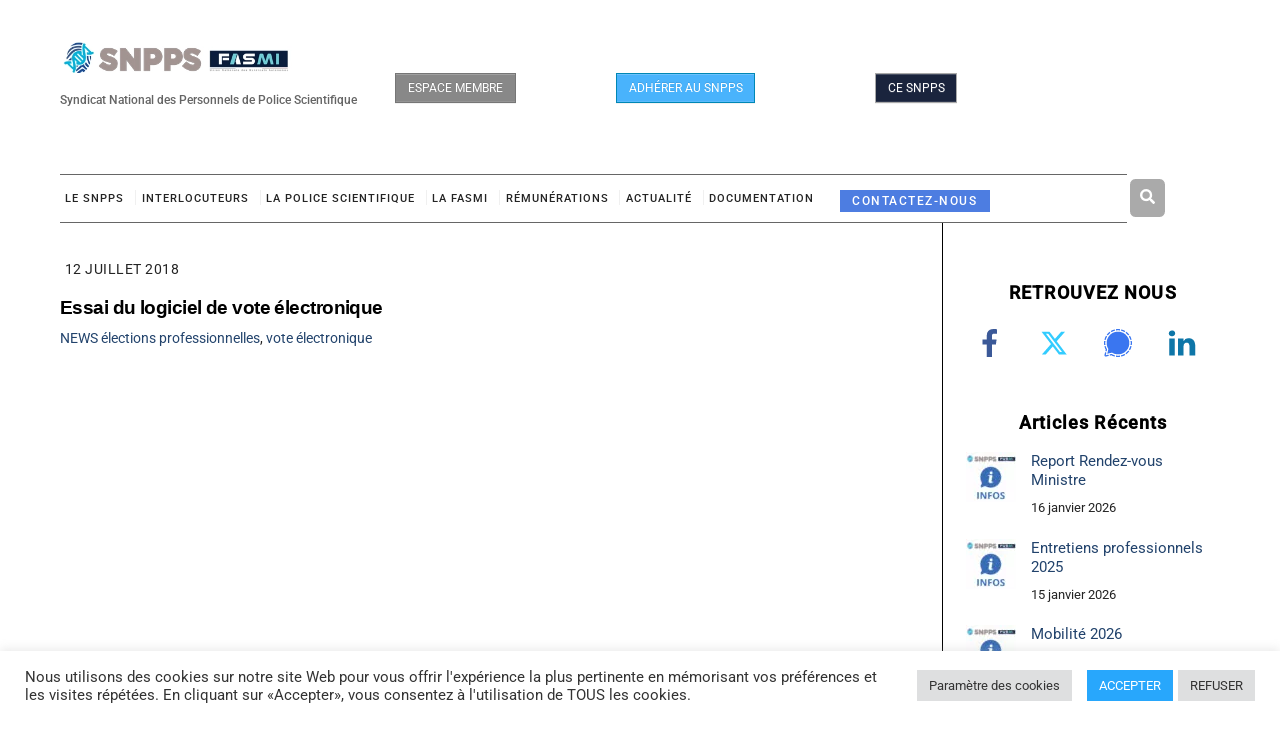

--- FILE ---
content_type: text/html; charset=UTF-8
request_url: https://snpps.fr/essai-du-logiciel-de-vote-electronique/
body_size: 24943
content:
<!DOCTYPE html>
<html lang="fr-FR">
<head>
        <meta charset="UTF-8">
        <meta name="viewport" content="width=device-width, initial-scale=1, minimum-scale=1">
        <style id="tb_inline_styles" data-no-optimize="1">@media(min-width:768px){.tb_animation_on{overflow-x:hidden}.themify_builder .wow{visibility:hidden;animation-fill-mode:both}[data-tf-animation]{will-change:transform,opacity,visibility}}@media(max-width:768px){.themify_builder .builder-parallax-scrolling{background-position-y:0!important}}.themify_builder .tf_lax_done{transition-duration:.8s;transition-timing-function:cubic-bezier(.165,.84,.44,1)}[data-sticky-active].tb_sticky_scroll_active{z-index:1}[data-sticky-active].tb_sticky_scroll_active .hide-on-stick{display:none}@media(min-width:1025px){.hide-desktop{width:0!important;height:0!important;padding:0!important;visibility:hidden!important;margin:0!important;display:table-column!important;background:0!important;content-visibility:hidden;overflow:hidden!important}}@media(min-width:769px) and (max-width:1024px){.hide-tablet_landscape{width:0!important;height:0!important;padding:0!important;visibility:hidden!important;margin:0!important;display:table-column!important;background:0!important;content-visibility:hidden;overflow:hidden!important}}@media(min-width:481px) and (max-width:768px){.hide-tablet{width:0!important;height:0!important;padding:0!important;visibility:hidden!important;margin:0!important;display:table-column!important;background:0!important;content-visibility:hidden;overflow:hidden!important}}@media(max-width:480px){.hide-mobile{width:0!important;height:0!important;padding:0!important;visibility:hidden!important;margin:0!important;display:table-column!important;background:0!important;content-visibility:hidden;overflow:hidden!important}}@media(max-width:768px){div.module-gallery-grid{--galn:var(--galt)}}@media(max-width:480px){
                .themify_map.tf_map_loaded{width:100%!important}
                .ui.builder_button,.ui.nav li a{padding:.525em 1.15em}
                .fullheight>.row_inner:not(.tb_col_count_1){min-height:0}
                div.module-gallery-grid{--galn:var(--galm);gap:8px}
            }</style><noscript><style>.themify_builder .wow,.wow .tf_lazy{visibility:visible!important}</style></noscript>            <style id="tf_lazy_style" data-no-optimize="1">
                .tf_svg_lazy{
                    content-visibility:auto;
                    background-size:100% 25%!important;
                    background-repeat:no-repeat!important;
                    background-position:0 0, 0 33.4%,0 66.6%,0 100%!important;
                    transition:filter .3s linear!important;
                    filter:blur(25px)!important;                    transform:translateZ(0)
                }
                .tf_svg_lazy_loaded{
                    filter:blur(0)!important
                }
                [data-lazy]:is(.module,.module_row:not(.tb_first)),.module[data-lazy] .ui,.module_row[data-lazy]:not(.tb_first):is(>.row_inner,.module_column[data-lazy],.module_subrow[data-lazy]){
                    background-image:none!important
                }
            </style>
            <noscript>
                <style>
                    .tf_svg_lazy{
                        display:none!important
                    }
                </style>
            </noscript>
                    <style id="tf_lazy_common" data-no-optimize="1">
                        img{
                max-width:100%;
                height:auto
            }
                                    :where(.tf_in_flx,.tf_flx){display:inline-flex;flex-wrap:wrap;place-items:center}
            .tf_fa,:is(em,i) tf-lottie{display:inline-block;vertical-align:middle}:is(em,i) tf-lottie{width:1.5em;height:1.5em}.tf_fa{width:1em;height:1em;stroke-width:0;stroke:currentColor;overflow:visible;fill:currentColor;pointer-events:none;text-rendering:optimizeSpeed;buffered-rendering:static}#tf_svg symbol{overflow:visible}:where(.tf_lazy){position:relative;visibility:visible;display:block;opacity:.3}.wow .tf_lazy:not(.tf_swiper-slide){visibility:hidden;opacity:1}div.tf_audio_lazy audio{visibility:hidden;height:0;display:inline}.mejs-container{visibility:visible}.tf_iframe_lazy{transition:opacity .3s ease-in-out;min-height:10px}:where(.tf_flx),.tf_swiper-wrapper{display:flex}.tf_swiper-slide{flex-shrink:0;opacity:0;width:100%;height:100%}.tf_swiper-wrapper>br,.tf_lazy.tf_swiper-wrapper .tf_lazy:after,.tf_lazy.tf_swiper-wrapper .tf_lazy:before{display:none}.tf_lazy:after,.tf_lazy:before{content:'';display:inline-block;position:absolute;width:10px!important;height:10px!important;margin:0 3px;top:50%!important;inset-inline:auto 50%!important;border-radius:100%;background-color:currentColor;visibility:visible;animation:tf-hrz-loader infinite .75s cubic-bezier(.2,.68,.18,1.08)}.tf_lazy:after{width:6px!important;height:6px!important;inset-inline:50% auto!important;margin-top:3px;animation-delay:-.4s}@keyframes tf-hrz-loader{0%,100%{transform:scale(1);opacity:1}50%{transform:scale(.1);opacity:.6}}.tf_lazy_lightbox{position:fixed;background:rgba(11,11,11,.8);color:#ccc;top:0;left:0;display:flex;align-items:center;justify-content:center;z-index:999}.tf_lazy_lightbox .tf_lazy:after,.tf_lazy_lightbox .tf_lazy:before{background:#fff}.tf_vd_lazy,tf-lottie{display:flex;flex-wrap:wrap}tf-lottie{aspect-ratio:1.777}.tf_w.tf_vd_lazy video{width:100%;height:auto;position:static;object-fit:cover}
        </style>
        <link type="image/x-icon" href="https://snpps.fr/wp-content/uploads/2018/07/snpps_syndicat_national_des_personnels_de_police_scientifique_eCC_icon.ico" rel="icon" /><script type="text/template" id="tmpl-variation-template">
	<div class="woocommerce-variation-description">{{{ data.variation.variation_description }}}</div>
	<div class="woocommerce-variation-price">{{{ data.variation.price_html }}}</div>
	<div class="woocommerce-variation-availability">{{{ data.variation.availability_html }}}</div>
</script>
<script type="text/template" id="tmpl-unavailable-variation-template">
	<p role="alert">Désolé, ce produit n&rsquo;est pas disponible. Veuillez choisir une combinaison différente.</p>
</script>
<meta name='robots' content='index, follow, max-image-preview:large, max-snippet:-1, max-video-preview:-1' />
<script type="text/javascript">window.pc_lb_classes = [".pc_lb_trig_73"]; window.pc_ready_lb = [];</script>

	<!-- This site is optimized with the Yoast SEO plugin v26.7 - https://yoast.com/wordpress/plugins/seo/ -->
	<title>Essai du logiciel de vote électronique - SNPPS</title>
	<meta name="description" content="Actualité de la Police Scientifique : Essai du logiciel de vote électronique - Le SNPPS vous informe sur les concours, CAP, circulaires et métiers de la PTS." />
	<link rel="canonical" href="https://snpps.fr/essai-du-logiciel-de-vote-electronique/" />
	<meta property="og:locale" content="fr_FR" />
	<meta property="og:type" content="article" />
	<meta property="og:title" content="Essai du logiciel de vote électronique - SNPPS" />
	<meta property="og:description" content="Actualité de la Police Scientifique : Essai du logiciel de vote électronique - Le SNPPS vous informe sur les concours, CAP, circulaires et métiers de la PTS." />
	<meta property="og:url" content="https://snpps.fr/essai-du-logiciel-de-vote-electronique/" />
	<meta property="og:site_name" content="SNPPS" />
	<meta property="article:published_time" content="2018-07-12T13:04:57+00:00" />
	<meta property="article:modified_time" content="2020-12-26T12:42:12+00:00" />
	<meta property="og:image" content="https://snpps.fr/wp-content/uploads/2018/07/elections-pro-articles.jpg" />
	<meta property="og:image:width" content="200" />
	<meta property="og:image:height" content="200" />
	<meta property="og:image:type" content="image/jpeg" />
	<meta name="author" content="Mickael Vinard" />
	<meta name="twitter:card" content="summary_large_image" />
	<meta name="twitter:label1" content="Écrit par" />
	<meta name="twitter:data1" content="Mickael Vinard" />
	<meta name="twitter:label2" content="Durée de lecture estimée" />
	<meta name="twitter:data2" content="2 minutes" />
	<script type="application/ld+json" class="yoast-schema-graph">{"@context":"https://schema.org","@graph":[{"@type":"Article","@id":"https://snpps.fr/essai-du-logiciel-de-vote-electronique/#article","isPartOf":{"@id":"https://snpps.fr/essai-du-logiciel-de-vote-electronique/"},"author":{"name":"Mickael Vinard","@id":"https://snpps.fr/#/schema/person/32a28ff83216703338b47084c9cf2227"},"headline":"Essai du logiciel de vote électronique","datePublished":"2018-07-12T13:04:57+00:00","dateModified":"2020-12-26T12:42:12+00:00","mainEntityOfPage":{"@id":"https://snpps.fr/essai-du-logiciel-de-vote-electronique/"},"wordCount":358,"commentCount":0,"publisher":{"@id":"https://snpps.fr/#organization"},"image":{"@id":"https://snpps.fr/essai-du-logiciel-de-vote-electronique/#primaryimage"},"thumbnailUrl":"https://snpps.fr/wp-content/uploads/2018/07/elections-pro-articles.jpg","keywords":["élections professionnelles","vote électronique"],"articleSection":["NEWS"],"inLanguage":"fr-FR","potentialAction":[{"@type":"CommentAction","name":"Comment","target":["https://snpps.fr/essai-du-logiciel-de-vote-electronique/#respond"]}]},{"@type":"WebPage","@id":"https://snpps.fr/essai-du-logiciel-de-vote-electronique/","url":"https://snpps.fr/essai-du-logiciel-de-vote-electronique/","name":"Essai du logiciel de vote électronique - SNPPS","isPartOf":{"@id":"https://snpps.fr/#website"},"primaryImageOfPage":{"@id":"https://snpps.fr/essai-du-logiciel-de-vote-electronique/#primaryimage"},"image":{"@id":"https://snpps.fr/essai-du-logiciel-de-vote-electronique/#primaryimage"},"thumbnailUrl":"https://snpps.fr/wp-content/uploads/2018/07/elections-pro-articles.jpg","datePublished":"2018-07-12T13:04:57+00:00","dateModified":"2020-12-26T12:42:12+00:00","description":"Actualité de la Police Scientifique : Essai du logiciel de vote électronique - Le SNPPS vous informe sur les concours, CAP, circulaires et métiers de la PTS.","breadcrumb":{"@id":"https://snpps.fr/essai-du-logiciel-de-vote-electronique/#breadcrumb"},"inLanguage":"fr-FR","potentialAction":[{"@type":"ReadAction","target":["https://snpps.fr/essai-du-logiciel-de-vote-electronique/"]}]},{"@type":"ImageObject","inLanguage":"fr-FR","@id":"https://snpps.fr/essai-du-logiciel-de-vote-electronique/#primaryimage","url":"https://snpps.fr/wp-content/uploads/2018/07/elections-pro-articles.jpg","contentUrl":"https://snpps.fr/wp-content/uploads/2018/07/elections-pro-articles.jpg","width":"200","height":"200","caption":"elections pro 2018 ministère de l'interieur"},{"@type":"BreadcrumbList","@id":"https://snpps.fr/essai-du-logiciel-de-vote-electronique/#breadcrumb","itemListElement":[{"@type":"ListItem","position":1,"name":"Accueil","item":"https://snpps.fr/"},{"@type":"ListItem","position":2,"name":"Essai du logiciel de vote électronique"}]},{"@type":"WebSite","@id":"https://snpps.fr/#website","url":"https://snpps.fr/","name":"SNPPS","description":"Syndicat National des Personnels de Police Scientifique","publisher":{"@id":"https://snpps.fr/#organization"},"potentialAction":[{"@type":"SearchAction","target":{"@type":"EntryPoint","urlTemplate":"https://snpps.fr/?s={search_term_string}"},"query-input":{"@type":"PropertyValueSpecification","valueRequired":true,"valueName":"search_term_string"}}],"inLanguage":"fr-FR"},{"@type":"Organization","@id":"https://snpps.fr/#organization","name":"SNPPS","url":"https://snpps.fr/","logo":{"@type":"ImageObject","inLanguage":"fr-FR","@id":"https://snpps.fr/#/schema/logo/image/","url":"https://snpps.fr/wp-content/uploads/2018/07/logo-snpps-home.png","contentUrl":"https://snpps.fr/wp-content/uploads/2018/07/logo-snpps-home.png","width":168,"height":47,"caption":"SNPPS"},"image":{"@id":"https://snpps.fr/#/schema/logo/image/"}},{"@type":"Person","@id":"https://snpps.fr/#/schema/person/32a28ff83216703338b47084c9cf2227","name":"Mickael Vinard","image":{"@type":"ImageObject","inLanguage":"fr-FR","@id":"https://snpps.fr/#/schema/person/image/","url":"https://secure.gravatar.com/avatar/62e503ec11a28eb2b81f65de8299c73399f4135be4d0418a9d1b3a428d02b0f0?s=96&d=mm&r=g","contentUrl":"https://secure.gravatar.com/avatar/62e503ec11a28eb2b81f65de8299c73399f4135be4d0418a9d1b3a428d02b0f0?s=96&d=mm&r=g","caption":"Mickael Vinard"},"url":"https://snpps.fr/author/mkadmvs777/"}]}</script>
	<!-- / Yoast SEO plugin. -->


<link rel="alternate" type="application/rss+xml" title="SNPPS &raquo; Flux" href="https://snpps.fr/feed/" />
<link rel="alternate" type="application/rss+xml" title="SNPPS &raquo; Flux des commentaires" href="https://snpps.fr/comments/feed/" />
<script type="text/javascript">(function() {"use strict";const vps = JSON.parse(`["pcbp"]`),admin_url = `https://snpps.fr/wp-admin/`;window.dike_plc=(i,d,e=!1)=>{const n=i+"-*";return-1!==vps.indexOf(d)||void 0!==window.dike_tvb&&(-1!==window.dike_tvb.indexOf(d)||-1!==window.dike_tvb.indexOf(n))||(e&&(window.location.href=admin_url+"index.php?page=dike_wpd&author="+i+"&failed_lic_check="+i+"-"+d),!1)};})();</script><link rel="alternate" type="application/rss+xml" title="SNPPS &raquo; Essai du logiciel de vote électronique Flux des commentaires" href="https://snpps.fr/essai-du-logiciel-de-vote-electronique/feed/" />
<link rel="alternate" title="oEmbed (JSON)" type="application/json+oembed" href="https://snpps.fr/wp-json/oembed/1.0/embed?url=https%3A%2F%2Fsnpps.fr%2Fessai-du-logiciel-de-vote-electronique%2F" />
<link rel="alternate" title="oEmbed (XML)" type="text/xml+oembed" href="https://snpps.fr/wp-json/oembed/1.0/embed?url=https%3A%2F%2Fsnpps.fr%2Fessai-du-logiciel-de-vote-electronique%2F&#038;format=xml" />
<style id='wp-img-auto-sizes-contain-inline-css'>
img:is([sizes=auto i],[sizes^="auto," i]){contain-intrinsic-size:3000px 1500px}
/*# sourceURL=wp-img-auto-sizes-contain-inline-css */
</style>
<link rel="preload" href="https://snpps.fr/wp-content/plugins/formidable/css/formidableforms.css?ver=1229914" as="style"><link rel='stylesheet' id='formidable-css' href='https://snpps.fr/wp-content/plugins/formidable/css/formidableforms.css?ver=1229914' media='all' />
<link rel="preload" href="https://fonts.googleapis.com/css?family=Open+Sans%3A300%2C400%2C500%2C600%2C700%2C800&#038;display=swap&#038;ver=6.9" as="style"><link rel='stylesheet' id='twb-open-sans-css' href='https://fonts.googleapis.com/css?family=Open+Sans%3A300%2C400%2C500%2C600%2C700%2C800&#038;display=swap&#038;ver=6.9' media='all' />
<link rel="preload" href="https://snpps.fr/wp-content/plugins/form-maker/booster/assets/css/global.css?ver=1.0.0" as="style"><link rel='stylesheet' id='twb-global-css' href='https://snpps.fr/wp-content/plugins/form-maker/booster/assets/css/global.css?ver=1.0.0' media='all' />
<link rel="preload" href="https://snpps.fr/wp-content/plugins/cookie-law-info/legacy/public/css/cookie-law-info-public.css?ver=3.3.9.1" as="style"><link rel='stylesheet' id='cookie-law-info-css' href='https://snpps.fr/wp-content/plugins/cookie-law-info/legacy/public/css/cookie-law-info-public.css?ver=3.3.9.1' media='all' />
<link rel="preload" href="https://snpps.fr/wp-content/plugins/cookie-law-info/legacy/public/css/cookie-law-info-gdpr.css?ver=3.3.9.1" as="style"><link rel='stylesheet' id='cookie-law-info-gdpr-css' href='https://snpps.fr/wp-content/plugins/cookie-law-info/legacy/public/css/cookie-law-info-gdpr.css?ver=3.3.9.1' media='all' />
<link rel="preload" href="https://snpps.fr/wp-content/plugins/e2pdf/css/e2pdf.frontend.global.css?ver=1.28.14" as="style"><link rel='stylesheet' id='css/e2pdf.frontend.global-css' href='https://snpps.fr/wp-content/plugins/e2pdf/css/e2pdf.frontend.global.css?ver=1.28.14' media='all' />
<link rel="preload" href="https://snpps.fr/wp-content/plugins/pvtcontent_bundle/plugins/private-content-premium-plans/css/frontend.min.css?ver=2.9.4" as="style"><link rel='stylesheet' id='pcpp_frontend-css' href='https://snpps.fr/wp-content/plugins/pvtcontent_bundle/plugins/private-content-premium-plans/css/frontend.min.css?ver=2.9.4' media='all' />
<link rel="preload" href="https://snpps.fr/wp-content/plugins/pvtcontent_bundle/plugins/private-content-files-manager/css/frontend.min.css?ver=1.7.7" as="style"><link rel='stylesheet' id='pcfm_frontend-css' href='https://snpps.fr/wp-content/plugins/pvtcontent_bundle/plugins/private-content-files-manager/css/frontend.min.css?ver=1.7.7' media='all' />
<style id='woocommerce-inline-inline-css'>
.woocommerce form .form-row .required { visibility: visible; }
/*# sourceURL=woocommerce-inline-inline-css */
</style>
<link rel="preload" href="https://snpps.fr/wp-content/plugins/themify-shortcodes/assets/styles.css?ver=6.9" as="style"><link rel='stylesheet' id='themify-shortcodes-css' href='https://snpps.fr/wp-content/plugins/themify-shortcodes/assets/styles.css?ver=6.9' media='all' />
<link rel="preload" href="https://snpps.fr/wp-content/plugins/pvtcontent_bundle/plugins/private-content/css/fontAwesome/css/all.min.css?ver=5.15.2" as="style"><link rel='stylesheet' id='pc-fontawesome-css' href='https://snpps.fr/wp-content/plugins/pvtcontent_bundle/plugins/private-content/css/fontAwesome/css/all.min.css?ver=5.15.2' media='all' />
<link rel="preload" href="https://snpps.fr/wp-content/plugins/pvtcontent_bundle/plugins/private-content/js/magnific_popup/magnific-popup.css?ver=1.1.0" as="style"><link rel='stylesheet' id='pc_lightbox-css' href='https://snpps.fr/wp-content/plugins/pvtcontent_bundle/plugins/private-content/js/magnific_popup/magnific-popup.css?ver=1.1.0' media='all' />
<link rel="preload" href="https://snpps.fr/wp-content/plugins/pvtcontent_bundle/plugins/private-content/css/frontend.min.css?ver=9.3.9" as="style"><link rel='stylesheet' id='pc_frontend-css' href='https://snpps.fr/wp-content/plugins/pvtcontent_bundle/plugins/private-content/css/frontend.min.css?ver=9.3.9' media='all' />
<link rel="preload" href="https://snpps.fr/wp-content/plugins/pvtcontent_bundle/plugins/private-content/css/custom.css?ver=9.3.9-830f45bce92bfd1cc94dd2b87eb337d2" as="style"><link rel='stylesheet' id='pc_style-css' href='https://snpps.fr/wp-content/plugins/pvtcontent_bundle/plugins/private-content/css/custom.css?ver=9.3.9-830f45bce92bfd1cc94dd2b87eb337d2' media='all' />
<script id="jquery-core-js-extra">
var pcua_vars = {"discl_agr":"1","act_types":{"pcpp_order_paid":{"name":"Abonnement pay\u00e9","helper":"Reporting whenever user subscription payment has been processed","group":"pcpp","metas":{"order_amount":{"name":"Order amount","data_type":"num","num_unit":"\u20ac","helper":""},"order_id":{"name":"Order ID","data_type":"mixed","num_unit":"","helper":""},"plan_id":{"name":"Plan ID","data_type":"mixed","num_unit":"","helper":"Type d\u2019abonnement"},"plan_name":{"name":"Nom de l\u2019abonnement","data_type":"mixed","num_unit":"","helper":"Type d\u2019abonnement"}}},"pcua_page_view":{"name":"Page view","helper":"Reporting which pages logged users visit","group":"core","metas":[]},"pcpp_trial_started":{"name":"P\u00e9riode de l\u2019abonnement","helper":"Reporting whenever a user starts subscription trial","group":"pcpp","metas":{"plan_id":{"name":"Plan ID","data_type":"mixed","num_unit":"","helper":"Type d\u2019abonnement"},"plan_name":{"name":"Nom de l\u2019abonnement","data_type":"mixed","num_unit":"","helper":"Type d\u2019abonnement"}}},"pcud_user_data_updated":{"name":"User data update","helper":"Reporting whenever a user update its data through a User Data add-on form","group":"core","metas":{"form_id":{"name":"Form ID","data_type":"mixed","num_unit":"","helper":""},"form_name":{"name":"Form name","data_type":"mixed","num_unit":"","helper":""}}},"pc_user_deleted_itself":{"name":"User deleted its account","helper":"Reporting whenever a user self-deletes its account","group":"core","metas":[]},"pcfm_file_deleted":{"name":"User deletes file","helper":"Reporting whenever a user deletes a Files Manager add-on file","group":"pcfm","metas":{"file_id":{"name":"File ID","data_type":"mixed","num_unit":"","helper":""},"file_name":{"name":"File name","data_type":"mixed","num_unit":"","helper":""},"rel_upl_field_slug":{"name":"Linked upload field slug","data_type":"mixed","num_unit":"","helper":""}}},"pcfm_file_downloaded":{"name":"User downloads file","helper":"Reporting whenever a user downloads a Files Manager add-on file","group":"pcfm","metas":{"file_id":{"name":"File ID","data_type":"mixed","num_unit":"","helper":""},"file_name":{"name":"File name","data_type":"mixed","num_unit":"","helper":""},"rel_upl_field_slug":{"name":"Linked upload field slug","data_type":"mixed","num_unit":"","helper":""}}},"pc_user_login":{"name":"User login","helper":"Reporting whenever a user logs in","group":"core","metas":[]},"pc_user_logout":{"name":"User logout","helper":"Reporting whenever a user logs out","group":"core","metas":[]},"pc_user_registration":{"name":"User registration","helper":"Reporting whenever a user registers through a PrivateContent form","group":"core","metas":{"form_id":{"name":"Form ID","data_type":"mixed","num_unit":"","helper":""},"form_name":{"name":"Form name","data_type":"mixed","num_unit":"","helper":""}}},"pcfm_file_uploaded":{"name":"User uploads file","helper":"Reporting whenever a user uploads a file for a Files Manager add-on field","group":"pcfm","metas":{"file_id":{"name":"File ID","data_type":"mixed","num_unit":"","helper":""},"file_name":{"name":"File name","data_type":"mixed","num_unit":"","helper":""},"rel_upl_field_slug":{"name":"Linked upload field slug","data_type":"mixed","num_unit":"","helper":""}}},"pcma_validated_email":{"name":"User validated e-mail address","helper":"Reporting whenever user validates its e-mail address","group":"pcma","metas":[]},"pcpp_subscr_expired":{"name":"Votre abonnement a expir\u00e9.","helper":"Reporting whenever an active user subscription expires","group":"pcpp","metas":{"plan_id":{"name":"Plan ID","data_type":"mixed","num_unit":"","helper":"Type d\u2019abonnement"},"plan_name":{"name":"Nom de l\u2019abonnement","data_type":"mixed","num_unit":"","helper":"Type d\u2019abonnement"},"was_trial":{"name":"P\u00e9riode de l\u2019abonnement","data_type":"mixed","num_unit":"","helper":"Knowing whether user was in its trial period (1 = yes, 0 = no)"}}},"pcpp_trial_ended":{"name":"Votre abonnement a expir\u00e9.","helper":"Reporting whenever a user subscription trial ended and user did not pay yet","group":"pcpp","metas":{"plan_id":{"name":"Plan ID","data_type":"mixed","num_unit":"","helper":"Type d\u2019abonnement"},"plan_name":{"name":"Nom de l\u2019abonnement","data_type":"mixed","num_unit":"","helper":"Type d\u2019abonnement"}}}},"act_trigs":[697,699,701,703,705,707,709,711,713,715,717,719,721,723],"ajax_url":"https://snpps.fr/wp-admin/admin-ajax.php"};
//# sourceURL=jquery-core-js-extra
</script>
<script src="https://snpps.fr/wp-includes/js/jquery/jquery.min.js?ver=3.7.1" id="jquery-core-js"></script>
<script src="https://snpps.fr/wp-includes/js/jquery/jquery-migrate.min.js?ver=3.4.1" id="jquery-migrate-js"></script>
<script src="https://snpps.fr/wp-content/plugins/form-maker/booster/assets/js/circle-progress.js?ver=1.2.2" id="twb-circle-js"></script>
<script id="twb-global-js-extra">
var twb = {"nonce":"df432a22b2","ajax_url":"https://snpps.fr/wp-admin/admin-ajax.php","plugin_url":"https://snpps.fr/wp-content/plugins/form-maker/booster","href":"https://snpps.fr/wp-admin/admin.php?page=twb_form-maker"};
var twb = {"nonce":"df432a22b2","ajax_url":"https://snpps.fr/wp-admin/admin-ajax.php","plugin_url":"https://snpps.fr/wp-content/plugins/form-maker/booster","href":"https://snpps.fr/wp-admin/admin.php?page=twb_form-maker"};
//# sourceURL=twb-global-js-extra
</script>
<script src="https://snpps.fr/wp-content/plugins/form-maker/booster/assets/js/global.js?ver=1.0.0" id="twb-global-js"></script>
<script id="cookie-law-info-js-extra">
var Cli_Data = {"nn_cookie_ids":[],"cookielist":[],"non_necessary_cookies":[],"ccpaEnabled":"","ccpaRegionBased":"","ccpaBarEnabled":"","strictlyEnabled":["necessary","obligatoire"],"ccpaType":"gdpr","js_blocking":"1","custom_integration":"","triggerDomRefresh":"","secure_cookies":""};
var cli_cookiebar_settings = {"animate_speed_hide":"500","animate_speed_show":"500","background":"#FFF","border":"#b1a6a6c2","border_on":"","button_1_button_colour":"#28a7fc","button_1_button_hover":"#2086ca","button_1_link_colour":"#fff","button_1_as_button":"1","button_1_new_win":"","button_2_button_colour":"#333","button_2_button_hover":"#292929","button_2_link_colour":"#444","button_2_as_button":"","button_2_hidebar":"","button_3_button_colour":"#dedfe0","button_3_button_hover":"#b2b2b3","button_3_link_colour":"#333333","button_3_as_button":"1","button_3_new_win":"","button_4_button_colour":"#dedfe0","button_4_button_hover":"#b2b2b3","button_4_link_colour":"#333333","button_4_as_button":"1","button_7_button_colour":"#49b3fc","button_7_button_hover":"#3a8fca","button_7_link_colour":"#fff","button_7_as_button":"1","button_7_new_win":"","font_family":"inherit","header_fix":"","notify_animate_hide":"1","notify_animate_show":"","notify_div_id":"#cookie-law-info-bar","notify_position_horizontal":"right","notify_position_vertical":"bottom","scroll_close":"","scroll_close_reload":"","accept_close_reload":"","reject_close_reload":"","showagain_tab":"","showagain_background":"#fff","showagain_border":"#000","showagain_div_id":"#cookie-law-info-again","showagain_x_position":"100px","text":"#333333","show_once_yn":"","show_once":"10000","logging_on":"","as_popup":"","popup_overlay":"1","bar_heading_text":"","cookie_bar_as":"banner","popup_showagain_position":"bottom-right","widget_position":"left"};
var log_object = {"ajax_url":"https://snpps.fr/wp-admin/admin-ajax.php"};
//# sourceURL=cookie-law-info-js-extra
</script>
<script src="https://snpps.fr/wp-content/plugins/cookie-law-info/legacy/public/js/cookie-law-info-public.js?ver=3.3.9.1" id="cookie-law-info-js"></script>
<script src="https://snpps.fr/wp-content/plugins/e2pdf/js/e2pdf.frontend.js?ver=1.28.14" id="js/e2pdf.frontend-js"></script>
<script src="https://snpps.fr/wp-content/plugins/woocommerce/assets/js/jquery-blockui/jquery.blockUI.min.js?ver=2.7.0-wc.10.4.3" id="wc-jquery-blockui-js" defer data-wp-strategy="defer"></script>
<script src="https://snpps.fr/wp-content/plugins/pvtcontent_bundle/plugins/private-content-user-activities/js/frontend.min.js?ver=1.1.3" id="pcua_frontend-js"></script>
<link rel="https://api.w.org/" href="https://snpps.fr/wp-json/" /><link rel="alternate" title="JSON" type="application/json" href="https://snpps.fr/wp-json/wp/v2/posts/9389" /><link rel="EditURI" type="application/rsd+xml" title="RSD" href="https://snpps.fr/xmlrpc.php?rsd" />
<meta name="generator" content="WordPress 6.9" />
<meta name="generator" content="WooCommerce 10.4.3" />
<link rel='shortlink' href='https://snpps.fr/?p=9389' />

	<style>
	@keyframes themifyAnimatedBG{
		0%{background-color:#33baab}100%{background-color:#e33b9e}50%{background-color:#4961d7}33.3%{background-color:#2ea85c}25%{background-color:#2bb8ed}20%{background-color:#dd5135}
	}
	.module_row.animated-bg{
		animation:themifyAnimatedBG 30000ms infinite alternate
	}
	</style>
		<noscript><style>.woocommerce-product-gallery{ opacity: 1 !important; }</style></noscript>
	<link rel="prefetch" href="https://snpps.fr/wp-content/themes/themify-ultra/js/themify-script.js?ver=8.0.8" as="script" fetchpriority="low"><link rel="prefetch" href="https://snpps.fr/wp-content/themes/themify-ultra/themify/js/modules/themify-sidemenu.js?ver=8.2.0" as="script" fetchpriority="low"><link rel="prefetch" href="https://snpps.fr/wp-content/themes/themify-ultra/js/modules/wc.js?ver=8.0.8" as="script" fetchpriority="low"><link rel="preload" href="https://snpps.fr/wp-content/uploads/2025/02/Logo-SNPPS.jpg" as="image"><link rel="preload" href="https://snpps.fr/wp-content/uploads/2018/07/neovote-1-page-de-connection-1024x525-360x200.png" as="image" fetchpriority="high"><link rel="preload" href="https://snpps.fr/wp-content/uploads/2018/07/neovote-3-page-daccueil-360x200.png" as="image" fetchpriority="high"><link rel="preload" href="https://snpps.fr/wp-content/uploads/2018/07/Neovote-4-liste-des-candidats-1024x545-360x200.png" as="image" fetchpriority="high"><link rel="preload" href="https://snpps.fr/wp-content/themes/themify-ultra/themify/themify-builder/js/themify-builder-script.js?ver=8.2.0" as="script" fetchpriority="low"><link rel="preload" href="https://snpps.fr/wp-content/uploads/2024/02/Logo-SNPPS-2024.jpg" as="image"><style id="tf_gf_fonts_style">@font-face{font-family:'Montserrat';font-style:italic;font-display:swap;src:url(https://fonts.gstatic.com/s/montserrat/v31/JTUQjIg1_i6t8kCHKm459WxRxC7mw9c.woff2) format('woff2');unicode-range:U+0460-052F,U+1C80-1C8A,U+20B4,U+2DE0-2DFF,U+A640-A69F,U+FE2E-FE2F;}@font-face{font-family:'Montserrat';font-style:italic;font-display:swap;src:url(https://fonts.gstatic.com/s/montserrat/v31/JTUQjIg1_i6t8kCHKm459WxRzS7mw9c.woff2) format('woff2');unicode-range:U+0301,U+0400-045F,U+0490-0491,U+04B0-04B1,U+2116;}@font-face{font-family:'Montserrat';font-style:italic;font-display:swap;src:url(https://fonts.gstatic.com/s/montserrat/v31/JTUQjIg1_i6t8kCHKm459WxRxi7mw9c.woff2) format('woff2');unicode-range:U+0102-0103,U+0110-0111,U+0128-0129,U+0168-0169,U+01A0-01A1,U+01AF-01B0,U+0300-0301,U+0303-0304,U+0308-0309,U+0323,U+0329,U+1EA0-1EF9,U+20AB;}@font-face{font-family:'Montserrat';font-style:italic;font-display:swap;src:url(https://fonts.gstatic.com/s/montserrat/v31/JTUQjIg1_i6t8kCHKm459WxRxy7mw9c.woff2) format('woff2');unicode-range:U+0100-02BA,U+02BD-02C5,U+02C7-02CC,U+02CE-02D7,U+02DD-02FF,U+0304,U+0308,U+0329,U+1D00-1DBF,U+1E00-1E9F,U+1EF2-1EFF,U+2020,U+20A0-20AB,U+20AD-20C0,U+2113,U+2C60-2C7F,U+A720-A7FF;}@font-face{font-family:'Montserrat';font-style:italic;font-display:swap;src:url(https://fonts.gstatic.com/s/montserrat/v31/JTUQjIg1_i6t8kCHKm459WxRyS7m.woff2) format('woff2');unicode-range:U+0000-00FF,U+0131,U+0152-0153,U+02BB-02BC,U+02C6,U+02DA,U+02DC,U+0304,U+0308,U+0329,U+2000-206F,U+20AC,U+2122,U+2191,U+2193,U+2212,U+2215,U+FEFF,U+FFFD;}@font-face{font-family:'Montserrat';font-style:italic;font-weight:700;font-display:swap;src:url(https://fonts.gstatic.com/s/montserrat/v31/JTUQjIg1_i6t8kCHKm459WxRxC7mw9c.woff2) format('woff2');unicode-range:U+0460-052F,U+1C80-1C8A,U+20B4,U+2DE0-2DFF,U+A640-A69F,U+FE2E-FE2F;}@font-face{font-family:'Montserrat';font-style:italic;font-weight:700;font-display:swap;src:url(https://fonts.gstatic.com/s/montserrat/v31/JTUQjIg1_i6t8kCHKm459WxRzS7mw9c.woff2) format('woff2');unicode-range:U+0301,U+0400-045F,U+0490-0491,U+04B0-04B1,U+2116;}@font-face{font-family:'Montserrat';font-style:italic;font-weight:700;font-display:swap;src:url(https://fonts.gstatic.com/s/montserrat/v31/JTUQjIg1_i6t8kCHKm459WxRxi7mw9c.woff2) format('woff2');unicode-range:U+0102-0103,U+0110-0111,U+0128-0129,U+0168-0169,U+01A0-01A1,U+01AF-01B0,U+0300-0301,U+0303-0304,U+0308-0309,U+0323,U+0329,U+1EA0-1EF9,U+20AB;}@font-face{font-family:'Montserrat';font-style:italic;font-weight:700;font-display:swap;src:url(https://fonts.gstatic.com/s/montserrat/v31/JTUQjIg1_i6t8kCHKm459WxRxy7mw9c.woff2) format('woff2');unicode-range:U+0100-02BA,U+02BD-02C5,U+02C7-02CC,U+02CE-02D7,U+02DD-02FF,U+0304,U+0308,U+0329,U+1D00-1DBF,U+1E00-1E9F,U+1EF2-1EFF,U+2020,U+20A0-20AB,U+20AD-20C0,U+2113,U+2C60-2C7F,U+A720-A7FF;}@font-face{font-family:'Montserrat';font-style:italic;font-weight:700;font-display:swap;src:url(https://fonts.gstatic.com/s/montserrat/v31/JTUQjIg1_i6t8kCHKm459WxRyS7m.woff2) format('woff2');unicode-range:U+0000-00FF,U+0131,U+0152-0153,U+02BB-02BC,U+02C6,U+02DA,U+02DC,U+0304,U+0308,U+0329,U+2000-206F,U+20AC,U+2122,U+2191,U+2193,U+2212,U+2215,U+FEFF,U+FFFD;}@font-face{font-family:'Montserrat';font-display:swap;src:url(https://fonts.gstatic.com/s/montserrat/v31/JTUSjIg1_i6t8kCHKm459WRhyzbi.woff2) format('woff2');unicode-range:U+0460-052F,U+1C80-1C8A,U+20B4,U+2DE0-2DFF,U+A640-A69F,U+FE2E-FE2F;}@font-face{font-family:'Montserrat';font-display:swap;src:url(https://fonts.gstatic.com/s/montserrat/v31/JTUSjIg1_i6t8kCHKm459W1hyzbi.woff2) format('woff2');unicode-range:U+0301,U+0400-045F,U+0490-0491,U+04B0-04B1,U+2116;}@font-face{font-family:'Montserrat';font-display:swap;src:url(https://fonts.gstatic.com/s/montserrat/v31/JTUSjIg1_i6t8kCHKm459WZhyzbi.woff2) format('woff2');unicode-range:U+0102-0103,U+0110-0111,U+0128-0129,U+0168-0169,U+01A0-01A1,U+01AF-01B0,U+0300-0301,U+0303-0304,U+0308-0309,U+0323,U+0329,U+1EA0-1EF9,U+20AB;}@font-face{font-family:'Montserrat';font-display:swap;src:url(https://fonts.gstatic.com/s/montserrat/v31/JTUSjIg1_i6t8kCHKm459Wdhyzbi.woff2) format('woff2');unicode-range:U+0100-02BA,U+02BD-02C5,U+02C7-02CC,U+02CE-02D7,U+02DD-02FF,U+0304,U+0308,U+0329,U+1D00-1DBF,U+1E00-1E9F,U+1EF2-1EFF,U+2020,U+20A0-20AB,U+20AD-20C0,U+2113,U+2C60-2C7F,U+A720-A7FF;}@font-face{font-family:'Montserrat';font-display:swap;src:url(https://fonts.gstatic.com/s/montserrat/v31/JTUSjIg1_i6t8kCHKm459Wlhyw.woff2) format('woff2');unicode-range:U+0000-00FF,U+0131,U+0152-0153,U+02BB-02BC,U+02C6,U+02DA,U+02DC,U+0304,U+0308,U+0329,U+2000-206F,U+20AC,U+2122,U+2191,U+2193,U+2212,U+2215,U+FEFF,U+FFFD;}@font-face{font-family:'Montserrat';font-weight:700;font-display:swap;src:url(https://fonts.gstatic.com/s/montserrat/v31/JTUSjIg1_i6t8kCHKm459WRhyzbi.woff2) format('woff2');unicode-range:U+0460-052F,U+1C80-1C8A,U+20B4,U+2DE0-2DFF,U+A640-A69F,U+FE2E-FE2F;}@font-face{font-family:'Montserrat';font-weight:700;font-display:swap;src:url(https://fonts.gstatic.com/s/montserrat/v31/JTUSjIg1_i6t8kCHKm459W1hyzbi.woff2) format('woff2');unicode-range:U+0301,U+0400-045F,U+0490-0491,U+04B0-04B1,U+2116;}@font-face{font-family:'Montserrat';font-weight:700;font-display:swap;src:url(https://fonts.gstatic.com/s/montserrat/v31/JTUSjIg1_i6t8kCHKm459WZhyzbi.woff2) format('woff2');unicode-range:U+0102-0103,U+0110-0111,U+0128-0129,U+0168-0169,U+01A0-01A1,U+01AF-01B0,U+0300-0301,U+0303-0304,U+0308-0309,U+0323,U+0329,U+1EA0-1EF9,U+20AB;}@font-face{font-family:'Montserrat';font-weight:700;font-display:swap;src:url(https://fonts.gstatic.com/s/montserrat/v31/JTUSjIg1_i6t8kCHKm459Wdhyzbi.woff2) format('woff2');unicode-range:U+0100-02BA,U+02BD-02C5,U+02C7-02CC,U+02CE-02D7,U+02DD-02FF,U+0304,U+0308,U+0329,U+1D00-1DBF,U+1E00-1E9F,U+1EF2-1EFF,U+2020,U+20A0-20AB,U+20AD-20C0,U+2113,U+2C60-2C7F,U+A720-A7FF;}@font-face{font-family:'Montserrat';font-weight:700;font-display:swap;src:url(https://fonts.gstatic.com/s/montserrat/v31/JTUSjIg1_i6t8kCHKm459Wlhyw.woff2) format('woff2');unicode-range:U+0000-00FF,U+0131,U+0152-0153,U+02BB-02BC,U+02C6,U+02DA,U+02DC,U+0304,U+0308,U+0329,U+2000-206F,U+20AC,U+2122,U+2191,U+2193,U+2212,U+2215,U+FEFF,U+FFFD;}@font-face{font-family:'Playfair Display';font-style:italic;font-display:swap;src:url(https://fonts.gstatic.com/s/playfairdisplay/v39/nuFkD-vYSZviVYUb_rj3ij__anPXDTnohkk72xU.woff2) format('woff2');unicode-range:U+0301,U+0400-045F,U+0490-0491,U+04B0-04B1,U+2116;}@font-face{font-family:'Playfair Display';font-style:italic;font-display:swap;src:url(https://fonts.gstatic.com/s/playfairdisplay/v39/nuFkD-vYSZviVYUb_rj3ij__anPXDTnojUk72xU.woff2) format('woff2');unicode-range:U+0102-0103,U+0110-0111,U+0128-0129,U+0168-0169,U+01A0-01A1,U+01AF-01B0,U+0300-0301,U+0303-0304,U+0308-0309,U+0323,U+0329,U+1EA0-1EF9,U+20AB;}@font-face{font-family:'Playfair Display';font-style:italic;font-display:swap;src:url(https://fonts.gstatic.com/s/playfairdisplay/v39/nuFkD-vYSZviVYUb_rj3ij__anPXDTnojEk72xU.woff2) format('woff2');unicode-range:U+0100-02BA,U+02BD-02C5,U+02C7-02CC,U+02CE-02D7,U+02DD-02FF,U+0304,U+0308,U+0329,U+1D00-1DBF,U+1E00-1E9F,U+1EF2-1EFF,U+2020,U+20A0-20AB,U+20AD-20C0,U+2113,U+2C60-2C7F,U+A720-A7FF;}@font-face{font-family:'Playfair Display';font-style:italic;font-display:swap;src:url(https://fonts.gstatic.com/s/playfairdisplay/v39/nuFkD-vYSZviVYUb_rj3ij__anPXDTnogkk7.woff2) format('woff2');unicode-range:U+0000-00FF,U+0131,U+0152-0153,U+02BB-02BC,U+02C6,U+02DA,U+02DC,U+0304,U+0308,U+0329,U+2000-206F,U+20AC,U+2122,U+2191,U+2193,U+2212,U+2215,U+FEFF,U+FFFD;}@font-face{font-family:'Playfair Display';font-style:italic;font-weight:700;font-display:swap;src:url(https://fonts.gstatic.com/s/playfairdisplay/v39/nuFkD-vYSZviVYUb_rj3ij__anPXDTnohkk72xU.woff2) format('woff2');unicode-range:U+0301,U+0400-045F,U+0490-0491,U+04B0-04B1,U+2116;}@font-face{font-family:'Playfair Display';font-style:italic;font-weight:700;font-display:swap;src:url(https://fonts.gstatic.com/s/playfairdisplay/v39/nuFkD-vYSZviVYUb_rj3ij__anPXDTnojUk72xU.woff2) format('woff2');unicode-range:U+0102-0103,U+0110-0111,U+0128-0129,U+0168-0169,U+01A0-01A1,U+01AF-01B0,U+0300-0301,U+0303-0304,U+0308-0309,U+0323,U+0329,U+1EA0-1EF9,U+20AB;}@font-face{font-family:'Playfair Display';font-style:italic;font-weight:700;font-display:swap;src:url(https://fonts.gstatic.com/s/playfairdisplay/v39/nuFkD-vYSZviVYUb_rj3ij__anPXDTnojEk72xU.woff2) format('woff2');unicode-range:U+0100-02BA,U+02BD-02C5,U+02C7-02CC,U+02CE-02D7,U+02DD-02FF,U+0304,U+0308,U+0329,U+1D00-1DBF,U+1E00-1E9F,U+1EF2-1EFF,U+2020,U+20A0-20AB,U+20AD-20C0,U+2113,U+2C60-2C7F,U+A720-A7FF;}@font-face{font-family:'Playfair Display';font-style:italic;font-weight:700;font-display:swap;src:url(https://fonts.gstatic.com/s/playfairdisplay/v39/nuFkD-vYSZviVYUb_rj3ij__anPXDTnogkk7.woff2) format('woff2');unicode-range:U+0000-00FF,U+0131,U+0152-0153,U+02BB-02BC,U+02C6,U+02DA,U+02DC,U+0304,U+0308,U+0329,U+2000-206F,U+20AC,U+2122,U+2191,U+2193,U+2212,U+2215,U+FEFF,U+FFFD;}@font-face{font-family:'Playfair Display';font-style:italic;font-weight:900;font-display:swap;src:url(https://fonts.gstatic.com/s/playfairdisplay/v39/nuFkD-vYSZviVYUb_rj3ij__anPXDTnohkk72xU.woff2) format('woff2');unicode-range:U+0301,U+0400-045F,U+0490-0491,U+04B0-04B1,U+2116;}@font-face{font-family:'Playfair Display';font-style:italic;font-weight:900;font-display:swap;src:url(https://fonts.gstatic.com/s/playfairdisplay/v39/nuFkD-vYSZviVYUb_rj3ij__anPXDTnojUk72xU.woff2) format('woff2');unicode-range:U+0102-0103,U+0110-0111,U+0128-0129,U+0168-0169,U+01A0-01A1,U+01AF-01B0,U+0300-0301,U+0303-0304,U+0308-0309,U+0323,U+0329,U+1EA0-1EF9,U+20AB;}@font-face{font-family:'Playfair Display';font-style:italic;font-weight:900;font-display:swap;src:url(https://fonts.gstatic.com/s/playfairdisplay/v39/nuFkD-vYSZviVYUb_rj3ij__anPXDTnojEk72xU.woff2) format('woff2');unicode-range:U+0100-02BA,U+02BD-02C5,U+02C7-02CC,U+02CE-02D7,U+02DD-02FF,U+0304,U+0308,U+0329,U+1D00-1DBF,U+1E00-1E9F,U+1EF2-1EFF,U+2020,U+20A0-20AB,U+20AD-20C0,U+2113,U+2C60-2C7F,U+A720-A7FF;}@font-face{font-family:'Playfair Display';font-style:italic;font-weight:900;font-display:swap;src:url(https://fonts.gstatic.com/s/playfairdisplay/v39/nuFkD-vYSZviVYUb_rj3ij__anPXDTnogkk7.woff2) format('woff2');unicode-range:U+0000-00FF,U+0131,U+0152-0153,U+02BB-02BC,U+02C6,U+02DA,U+02DC,U+0304,U+0308,U+0329,U+2000-206F,U+20AC,U+2122,U+2191,U+2193,U+2212,U+2215,U+FEFF,U+FFFD;}@font-face{font-family:'Playfair Display';font-display:swap;src:url(https://fonts.gstatic.com/s/playfairdisplay/v39/nuFiD-vYSZviVYUb_rj3ij__anPXDTjYgFE_.woff2) format('woff2');unicode-range:U+0301,U+0400-045F,U+0490-0491,U+04B0-04B1,U+2116;}@font-face{font-family:'Playfair Display';font-display:swap;src:url(https://fonts.gstatic.com/s/playfairdisplay/v39/nuFiD-vYSZviVYUb_rj3ij__anPXDTPYgFE_.woff2) format('woff2');unicode-range:U+0102-0103,U+0110-0111,U+0128-0129,U+0168-0169,U+01A0-01A1,U+01AF-01B0,U+0300-0301,U+0303-0304,U+0308-0309,U+0323,U+0329,U+1EA0-1EF9,U+20AB;}@font-face{font-family:'Playfair Display';font-display:swap;src:url(https://fonts.gstatic.com/s/playfairdisplay/v39/nuFiD-vYSZviVYUb_rj3ij__anPXDTLYgFE_.woff2) format('woff2');unicode-range:U+0100-02BA,U+02BD-02C5,U+02C7-02CC,U+02CE-02D7,U+02DD-02FF,U+0304,U+0308,U+0329,U+1D00-1DBF,U+1E00-1E9F,U+1EF2-1EFF,U+2020,U+20A0-20AB,U+20AD-20C0,U+2113,U+2C60-2C7F,U+A720-A7FF;}@font-face{font-family:'Playfair Display';font-display:swap;src:url(https://fonts.gstatic.com/s/playfairdisplay/v39/nuFiD-vYSZviVYUb_rj3ij__anPXDTzYgA.woff2) format('woff2');unicode-range:U+0000-00FF,U+0131,U+0152-0153,U+02BB-02BC,U+02C6,U+02DA,U+02DC,U+0304,U+0308,U+0329,U+2000-206F,U+20AC,U+2122,U+2191,U+2193,U+2212,U+2215,U+FEFF,U+FFFD;}@font-face{font-family:'Playfair Display';font-weight:700;font-display:swap;src:url(https://fonts.gstatic.com/s/playfairdisplay/v39/nuFiD-vYSZviVYUb_rj3ij__anPXDTjYgFE_.woff2) format('woff2');unicode-range:U+0301,U+0400-045F,U+0490-0491,U+04B0-04B1,U+2116;}@font-face{font-family:'Playfair Display';font-weight:700;font-display:swap;src:url(https://fonts.gstatic.com/s/playfairdisplay/v39/nuFiD-vYSZviVYUb_rj3ij__anPXDTPYgFE_.woff2) format('woff2');unicode-range:U+0102-0103,U+0110-0111,U+0128-0129,U+0168-0169,U+01A0-01A1,U+01AF-01B0,U+0300-0301,U+0303-0304,U+0308-0309,U+0323,U+0329,U+1EA0-1EF9,U+20AB;}@font-face{font-family:'Playfair Display';font-weight:700;font-display:swap;src:url(https://fonts.gstatic.com/s/playfairdisplay/v39/nuFiD-vYSZviVYUb_rj3ij__anPXDTLYgFE_.woff2) format('woff2');unicode-range:U+0100-02BA,U+02BD-02C5,U+02C7-02CC,U+02CE-02D7,U+02DD-02FF,U+0304,U+0308,U+0329,U+1D00-1DBF,U+1E00-1E9F,U+1EF2-1EFF,U+2020,U+20A0-20AB,U+20AD-20C0,U+2113,U+2C60-2C7F,U+A720-A7FF;}@font-face{font-family:'Playfair Display';font-weight:700;font-display:swap;src:url(https://fonts.gstatic.com/s/playfairdisplay/v39/nuFiD-vYSZviVYUb_rj3ij__anPXDTzYgA.woff2) format('woff2');unicode-range:U+0000-00FF,U+0131,U+0152-0153,U+02BB-02BC,U+02C6,U+02DA,U+02DC,U+0304,U+0308,U+0329,U+2000-206F,U+20AC,U+2122,U+2191,U+2193,U+2212,U+2215,U+FEFF,U+FFFD;}@font-face{font-family:'Playfair Display';font-weight:900;font-display:swap;src:url(https://fonts.gstatic.com/s/playfairdisplay/v39/nuFiD-vYSZviVYUb_rj3ij__anPXDTjYgFE_.woff2) format('woff2');unicode-range:U+0301,U+0400-045F,U+0490-0491,U+04B0-04B1,U+2116;}@font-face{font-family:'Playfair Display';font-weight:900;font-display:swap;src:url(https://fonts.gstatic.com/s/playfairdisplay/v39/nuFiD-vYSZviVYUb_rj3ij__anPXDTPYgFE_.woff2) format('woff2');unicode-range:U+0102-0103,U+0110-0111,U+0128-0129,U+0168-0169,U+01A0-01A1,U+01AF-01B0,U+0300-0301,U+0303-0304,U+0308-0309,U+0323,U+0329,U+1EA0-1EF9,U+20AB;}@font-face{font-family:'Playfair Display';font-weight:900;font-display:swap;src:url(https://fonts.gstatic.com/s/playfairdisplay/v39/nuFiD-vYSZviVYUb_rj3ij__anPXDTLYgFE_.woff2) format('woff2');unicode-range:U+0100-02BA,U+02BD-02C5,U+02C7-02CC,U+02CE-02D7,U+02DD-02FF,U+0304,U+0308,U+0329,U+1D00-1DBF,U+1E00-1E9F,U+1EF2-1EFF,U+2020,U+20A0-20AB,U+20AD-20C0,U+2113,U+2C60-2C7F,U+A720-A7FF;}@font-face{font-family:'Playfair Display';font-weight:900;font-display:swap;src:url(https://fonts.gstatic.com/s/playfairdisplay/v39/nuFiD-vYSZviVYUb_rj3ij__anPXDTzYgA.woff2) format('woff2');unicode-range:U+0000-00FF,U+0131,U+0152-0153,U+02BB-02BC,U+02C6,U+02DA,U+02DC,U+0304,U+0308,U+0329,U+2000-206F,U+20AC,U+2122,U+2191,U+2193,U+2212,U+2215,U+FEFF,U+FFFD;}@font-face{font-family:'Public Sans';font-style:italic;font-display:swap;src:url(https://fonts.gstatic.com/s/publicsans/v20/ijwTs572Xtc6ZYQws9YVwnNDTJPax9k0.woff2) format('woff2');unicode-range:U+0102-0103,U+0110-0111,U+0128-0129,U+0168-0169,U+01A0-01A1,U+01AF-01B0,U+0300-0301,U+0303-0304,U+0308-0309,U+0323,U+0329,U+1EA0-1EF9,U+20AB;}@font-face{font-family:'Public Sans';font-style:italic;font-display:swap;src:url(https://fonts.gstatic.com/s/publicsans/v20/ijwTs572Xtc6ZYQws9YVwnNDTJLax9k0.woff2) format('woff2');unicode-range:U+0100-02BA,U+02BD-02C5,U+02C7-02CC,U+02CE-02D7,U+02DD-02FF,U+0304,U+0308,U+0329,U+1D00-1DBF,U+1E00-1E9F,U+1EF2-1EFF,U+2020,U+20A0-20AB,U+20AD-20C0,U+2113,U+2C60-2C7F,U+A720-A7FF;}@font-face{font-family:'Public Sans';font-style:italic;font-display:swap;src:url(https://fonts.gstatic.com/s/publicsans/v20/ijwTs572Xtc6ZYQws9YVwnNDTJzaxw.woff2) format('woff2');unicode-range:U+0000-00FF,U+0131,U+0152-0153,U+02BB-02BC,U+02C6,U+02DA,U+02DC,U+0304,U+0308,U+0329,U+2000-206F,U+20AC,U+2122,U+2191,U+2193,U+2212,U+2215,U+FEFF,U+FFFD;}@font-face{font-family:'Public Sans';font-style:italic;font-weight:700;font-display:swap;src:url(https://fonts.gstatic.com/s/publicsans/v20/ijwTs572Xtc6ZYQws9YVwnNDTJPax9k0.woff2) format('woff2');unicode-range:U+0102-0103,U+0110-0111,U+0128-0129,U+0168-0169,U+01A0-01A1,U+01AF-01B0,U+0300-0301,U+0303-0304,U+0308-0309,U+0323,U+0329,U+1EA0-1EF9,U+20AB;}@font-face{font-family:'Public Sans';font-style:italic;font-weight:700;font-display:swap;src:url(https://fonts.gstatic.com/s/publicsans/v20/ijwTs572Xtc6ZYQws9YVwnNDTJLax9k0.woff2) format('woff2');unicode-range:U+0100-02BA,U+02BD-02C5,U+02C7-02CC,U+02CE-02D7,U+02DD-02FF,U+0304,U+0308,U+0329,U+1D00-1DBF,U+1E00-1E9F,U+1EF2-1EFF,U+2020,U+20A0-20AB,U+20AD-20C0,U+2113,U+2C60-2C7F,U+A720-A7FF;}@font-face{font-family:'Public Sans';font-style:italic;font-weight:700;font-display:swap;src:url(https://fonts.gstatic.com/s/publicsans/v20/ijwTs572Xtc6ZYQws9YVwnNDTJzaxw.woff2) format('woff2');unicode-range:U+0000-00FF,U+0131,U+0152-0153,U+02BB-02BC,U+02C6,U+02DA,U+02DC,U+0304,U+0308,U+0329,U+2000-206F,U+20AC,U+2122,U+2191,U+2193,U+2212,U+2215,U+FEFF,U+FFFD;}@font-face{font-family:'Public Sans';font-display:swap;src:url(https://fonts.gstatic.com/s/publicsans/v20/ijwRs572Xtc6ZYQws9YVwnNJfJ7Cww.woff2) format('woff2');unicode-range:U+0102-0103,U+0110-0111,U+0128-0129,U+0168-0169,U+01A0-01A1,U+01AF-01B0,U+0300-0301,U+0303-0304,U+0308-0309,U+0323,U+0329,U+1EA0-1EF9,U+20AB;}@font-face{font-family:'Public Sans';font-display:swap;src:url(https://fonts.gstatic.com/s/publicsans/v20/ijwRs572Xtc6ZYQws9YVwnNIfJ7Cww.woff2) format('woff2');unicode-range:U+0100-02BA,U+02BD-02C5,U+02C7-02CC,U+02CE-02D7,U+02DD-02FF,U+0304,U+0308,U+0329,U+1D00-1DBF,U+1E00-1E9F,U+1EF2-1EFF,U+2020,U+20A0-20AB,U+20AD-20C0,U+2113,U+2C60-2C7F,U+A720-A7FF;}@font-face{font-family:'Public Sans';font-display:swap;src:url(https://fonts.gstatic.com/s/publicsans/v20/ijwRs572Xtc6ZYQws9YVwnNGfJ4.woff2) format('woff2');unicode-range:U+0000-00FF,U+0131,U+0152-0153,U+02BB-02BC,U+02C6,U+02DA,U+02DC,U+0304,U+0308,U+0329,U+2000-206F,U+20AC,U+2122,U+2191,U+2193,U+2212,U+2215,U+FEFF,U+FFFD;}@font-face{font-family:'Public Sans';font-weight:700;font-display:swap;src:url(https://fonts.gstatic.com/s/publicsans/v20/ijwRs572Xtc6ZYQws9YVwnNJfJ7Cww.woff2) format('woff2');unicode-range:U+0102-0103,U+0110-0111,U+0128-0129,U+0168-0169,U+01A0-01A1,U+01AF-01B0,U+0300-0301,U+0303-0304,U+0308-0309,U+0323,U+0329,U+1EA0-1EF9,U+20AB;}@font-face{font-family:'Public Sans';font-weight:700;font-display:swap;src:url(https://fonts.gstatic.com/s/publicsans/v20/ijwRs572Xtc6ZYQws9YVwnNIfJ7Cww.woff2) format('woff2');unicode-range:U+0100-02BA,U+02BD-02C5,U+02C7-02CC,U+02CE-02D7,U+02DD-02FF,U+0304,U+0308,U+0329,U+1D00-1DBF,U+1E00-1E9F,U+1EF2-1EFF,U+2020,U+20A0-20AB,U+20AD-20C0,U+2113,U+2C60-2C7F,U+A720-A7FF;}@font-face{font-family:'Public Sans';font-weight:700;font-display:swap;src:url(https://fonts.gstatic.com/s/publicsans/v20/ijwRs572Xtc6ZYQws9YVwnNGfJ4.woff2) format('woff2');unicode-range:U+0000-00FF,U+0131,U+0152-0153,U+02BB-02BC,U+02C6,U+02DA,U+02DC,U+0304,U+0308,U+0329,U+2000-206F,U+20AC,U+2122,U+2191,U+2193,U+2212,U+2215,U+FEFF,U+FFFD;}@font-face{font-family:'Roboto';font-style:italic;font-stretch:100%;font-display:swap;src:url(https://fonts.gstatic.com/s/roboto/v49/KFO5CnqEu92Fr1Mu53ZEC9_Vu3r1gIhOszmkC3kaWzU.woff2) format('woff2');unicode-range:U+0460-052F,U+1C80-1C8A,U+20B4,U+2DE0-2DFF,U+A640-A69F,U+FE2E-FE2F;}@font-face{font-family:'Roboto';font-style:italic;font-stretch:100%;font-display:swap;src:url(https://fonts.gstatic.com/s/roboto/v49/KFO5CnqEu92Fr1Mu53ZEC9_Vu3r1gIhOszmkAnkaWzU.woff2) format('woff2');unicode-range:U+0301,U+0400-045F,U+0490-0491,U+04B0-04B1,U+2116;}@font-face{font-family:'Roboto';font-style:italic;font-stretch:100%;font-display:swap;src:url(https://fonts.gstatic.com/s/roboto/v49/KFO5CnqEu92Fr1Mu53ZEC9_Vu3r1gIhOszmkCnkaWzU.woff2) format('woff2');unicode-range:U+1F00-1FFF;}@font-face{font-family:'Roboto';font-style:italic;font-stretch:100%;font-display:swap;src:url(https://fonts.gstatic.com/s/roboto/v49/KFO5CnqEu92Fr1Mu53ZEC9_Vu3r1gIhOszmkBXkaWzU.woff2) format('woff2');unicode-range:U+0370-0377,U+037A-037F,U+0384-038A,U+038C,U+038E-03A1,U+03A3-03FF;}@font-face{font-family:'Roboto';font-style:italic;font-stretch:100%;font-display:swap;src:url(https://fonts.gstatic.com/s/roboto/v49/KFO5CnqEu92Fr1Mu53ZEC9_Vu3r1gIhOszmkenkaWzU.woff2) format('woff2');unicode-range:U+0302-0303,U+0305,U+0307-0308,U+0310,U+0312,U+0315,U+031A,U+0326-0327,U+032C,U+032F-0330,U+0332-0333,U+0338,U+033A,U+0346,U+034D,U+0391-03A1,U+03A3-03A9,U+03B1-03C9,U+03D1,U+03D5-03D6,U+03F0-03F1,U+03F4-03F5,U+2016-2017,U+2034-2038,U+203C,U+2040,U+2043,U+2047,U+2050,U+2057,U+205F,U+2070-2071,U+2074-208E,U+2090-209C,U+20D0-20DC,U+20E1,U+20E5-20EF,U+2100-2112,U+2114-2115,U+2117-2121,U+2123-214F,U+2190,U+2192,U+2194-21AE,U+21B0-21E5,U+21F1-21F2,U+21F4-2211,U+2213-2214,U+2216-22FF,U+2308-230B,U+2310,U+2319,U+231C-2321,U+2336-237A,U+237C,U+2395,U+239B-23B7,U+23D0,U+23DC-23E1,U+2474-2475,U+25AF,U+25B3,U+25B7,U+25BD,U+25C1,U+25CA,U+25CC,U+25FB,U+266D-266F,U+27C0-27FF,U+2900-2AFF,U+2B0E-2B11,U+2B30-2B4C,U+2BFE,U+3030,U+FF5B,U+FF5D,U+1D400-1D7FF,U+1EE00-1EEFF;}@font-face{font-family:'Roboto';font-style:italic;font-stretch:100%;font-display:swap;src:url(https://fonts.gstatic.com/s/roboto/v49/KFO5CnqEu92Fr1Mu53ZEC9_Vu3r1gIhOszmkaHkaWzU.woff2) format('woff2');unicode-range:U+0001-000C,U+000E-001F,U+007F-009F,U+20DD-20E0,U+20E2-20E4,U+2150-218F,U+2190,U+2192,U+2194-2199,U+21AF,U+21E6-21F0,U+21F3,U+2218-2219,U+2299,U+22C4-22C6,U+2300-243F,U+2440-244A,U+2460-24FF,U+25A0-27BF,U+2800-28FF,U+2921-2922,U+2981,U+29BF,U+29EB,U+2B00-2BFF,U+4DC0-4DFF,U+FFF9-FFFB,U+10140-1018E,U+10190-1019C,U+101A0,U+101D0-101FD,U+102E0-102FB,U+10E60-10E7E,U+1D2C0-1D2D3,U+1D2E0-1D37F,U+1F000-1F0FF,U+1F100-1F1AD,U+1F1E6-1F1FF,U+1F30D-1F30F,U+1F315,U+1F31C,U+1F31E,U+1F320-1F32C,U+1F336,U+1F378,U+1F37D,U+1F382,U+1F393-1F39F,U+1F3A7-1F3A8,U+1F3AC-1F3AF,U+1F3C2,U+1F3C4-1F3C6,U+1F3CA-1F3CE,U+1F3D4-1F3E0,U+1F3ED,U+1F3F1-1F3F3,U+1F3F5-1F3F7,U+1F408,U+1F415,U+1F41F,U+1F426,U+1F43F,U+1F441-1F442,U+1F444,U+1F446-1F449,U+1F44C-1F44E,U+1F453,U+1F46A,U+1F47D,U+1F4A3,U+1F4B0,U+1F4B3,U+1F4B9,U+1F4BB,U+1F4BF,U+1F4C8-1F4CB,U+1F4D6,U+1F4DA,U+1F4DF,U+1F4E3-1F4E6,U+1F4EA-1F4ED,U+1F4F7,U+1F4F9-1F4FB,U+1F4FD-1F4FE,U+1F503,U+1F507-1F50B,U+1F50D,U+1F512-1F513,U+1F53E-1F54A,U+1F54F-1F5FA,U+1F610,U+1F650-1F67F,U+1F687,U+1F68D,U+1F691,U+1F694,U+1F698,U+1F6AD,U+1F6B2,U+1F6B9-1F6BA,U+1F6BC,U+1F6C6-1F6CF,U+1F6D3-1F6D7,U+1F6E0-1F6EA,U+1F6F0-1F6F3,U+1F6F7-1F6FC,U+1F700-1F7FF,U+1F800-1F80B,U+1F810-1F847,U+1F850-1F859,U+1F860-1F887,U+1F890-1F8AD,U+1F8B0-1F8BB,U+1F8C0-1F8C1,U+1F900-1F90B,U+1F93B,U+1F946,U+1F984,U+1F996,U+1F9E9,U+1FA00-1FA6F,U+1FA70-1FA7C,U+1FA80-1FA89,U+1FA8F-1FAC6,U+1FACE-1FADC,U+1FADF-1FAE9,U+1FAF0-1FAF8,U+1FB00-1FBFF;}@font-face{font-family:'Roboto';font-style:italic;font-stretch:100%;font-display:swap;src:url(https://fonts.gstatic.com/s/roboto/v49/KFO5CnqEu92Fr1Mu53ZEC9_Vu3r1gIhOszmkCXkaWzU.woff2) format('woff2');unicode-range:U+0102-0103,U+0110-0111,U+0128-0129,U+0168-0169,U+01A0-01A1,U+01AF-01B0,U+0300-0301,U+0303-0304,U+0308-0309,U+0323,U+0329,U+1EA0-1EF9,U+20AB;}@font-face{font-family:'Roboto';font-style:italic;font-stretch:100%;font-display:swap;src:url(https://fonts.gstatic.com/s/roboto/v49/KFO5CnqEu92Fr1Mu53ZEC9_Vu3r1gIhOszmkCHkaWzU.woff2) format('woff2');unicode-range:U+0100-02BA,U+02BD-02C5,U+02C7-02CC,U+02CE-02D7,U+02DD-02FF,U+0304,U+0308,U+0329,U+1D00-1DBF,U+1E00-1E9F,U+1EF2-1EFF,U+2020,U+20A0-20AB,U+20AD-20C0,U+2113,U+2C60-2C7F,U+A720-A7FF;}@font-face{font-family:'Roboto';font-style:italic;font-stretch:100%;font-display:swap;src:url(https://fonts.gstatic.com/s/roboto/v49/KFO5CnqEu92Fr1Mu53ZEC9_Vu3r1gIhOszmkBnka.woff2) format('woff2');unicode-range:U+0000-00FF,U+0131,U+0152-0153,U+02BB-02BC,U+02C6,U+02DA,U+02DC,U+0304,U+0308,U+0329,U+2000-206F,U+20AC,U+2122,U+2191,U+2193,U+2212,U+2215,U+FEFF,U+FFFD;}@font-face{font-family:'Roboto';font-style:italic;font-weight:500;font-stretch:100%;font-display:swap;src:url(https://fonts.gstatic.com/s/roboto/v49/KFO5CnqEu92Fr1Mu53ZEC9_Vu3r1gIhOszmkC3kaWzU.woff2) format('woff2');unicode-range:U+0460-052F,U+1C80-1C8A,U+20B4,U+2DE0-2DFF,U+A640-A69F,U+FE2E-FE2F;}@font-face{font-family:'Roboto';font-style:italic;font-weight:500;font-stretch:100%;font-display:swap;src:url(https://fonts.gstatic.com/s/roboto/v49/KFO5CnqEu92Fr1Mu53ZEC9_Vu3r1gIhOszmkAnkaWzU.woff2) format('woff2');unicode-range:U+0301,U+0400-045F,U+0490-0491,U+04B0-04B1,U+2116;}@font-face{font-family:'Roboto';font-style:italic;font-weight:500;font-stretch:100%;font-display:swap;src:url(https://fonts.gstatic.com/s/roboto/v49/KFO5CnqEu92Fr1Mu53ZEC9_Vu3r1gIhOszmkCnkaWzU.woff2) format('woff2');unicode-range:U+1F00-1FFF;}@font-face{font-family:'Roboto';font-style:italic;font-weight:500;font-stretch:100%;font-display:swap;src:url(https://fonts.gstatic.com/s/roboto/v49/KFO5CnqEu92Fr1Mu53ZEC9_Vu3r1gIhOszmkBXkaWzU.woff2) format('woff2');unicode-range:U+0370-0377,U+037A-037F,U+0384-038A,U+038C,U+038E-03A1,U+03A3-03FF;}@font-face{font-family:'Roboto';font-style:italic;font-weight:500;font-stretch:100%;font-display:swap;src:url(https://fonts.gstatic.com/s/roboto/v49/KFO5CnqEu92Fr1Mu53ZEC9_Vu3r1gIhOszmkenkaWzU.woff2) format('woff2');unicode-range:U+0302-0303,U+0305,U+0307-0308,U+0310,U+0312,U+0315,U+031A,U+0326-0327,U+032C,U+032F-0330,U+0332-0333,U+0338,U+033A,U+0346,U+034D,U+0391-03A1,U+03A3-03A9,U+03B1-03C9,U+03D1,U+03D5-03D6,U+03F0-03F1,U+03F4-03F5,U+2016-2017,U+2034-2038,U+203C,U+2040,U+2043,U+2047,U+2050,U+2057,U+205F,U+2070-2071,U+2074-208E,U+2090-209C,U+20D0-20DC,U+20E1,U+20E5-20EF,U+2100-2112,U+2114-2115,U+2117-2121,U+2123-214F,U+2190,U+2192,U+2194-21AE,U+21B0-21E5,U+21F1-21F2,U+21F4-2211,U+2213-2214,U+2216-22FF,U+2308-230B,U+2310,U+2319,U+231C-2321,U+2336-237A,U+237C,U+2395,U+239B-23B7,U+23D0,U+23DC-23E1,U+2474-2475,U+25AF,U+25B3,U+25B7,U+25BD,U+25C1,U+25CA,U+25CC,U+25FB,U+266D-266F,U+27C0-27FF,U+2900-2AFF,U+2B0E-2B11,U+2B30-2B4C,U+2BFE,U+3030,U+FF5B,U+FF5D,U+1D400-1D7FF,U+1EE00-1EEFF;}@font-face{font-family:'Roboto';font-style:italic;font-weight:500;font-stretch:100%;font-display:swap;src:url(https://fonts.gstatic.com/s/roboto/v49/KFO5CnqEu92Fr1Mu53ZEC9_Vu3r1gIhOszmkaHkaWzU.woff2) format('woff2');unicode-range:U+0001-000C,U+000E-001F,U+007F-009F,U+20DD-20E0,U+20E2-20E4,U+2150-218F,U+2190,U+2192,U+2194-2199,U+21AF,U+21E6-21F0,U+21F3,U+2218-2219,U+2299,U+22C4-22C6,U+2300-243F,U+2440-244A,U+2460-24FF,U+25A0-27BF,U+2800-28FF,U+2921-2922,U+2981,U+29BF,U+29EB,U+2B00-2BFF,U+4DC0-4DFF,U+FFF9-FFFB,U+10140-1018E,U+10190-1019C,U+101A0,U+101D0-101FD,U+102E0-102FB,U+10E60-10E7E,U+1D2C0-1D2D3,U+1D2E0-1D37F,U+1F000-1F0FF,U+1F100-1F1AD,U+1F1E6-1F1FF,U+1F30D-1F30F,U+1F315,U+1F31C,U+1F31E,U+1F320-1F32C,U+1F336,U+1F378,U+1F37D,U+1F382,U+1F393-1F39F,U+1F3A7-1F3A8,U+1F3AC-1F3AF,U+1F3C2,U+1F3C4-1F3C6,U+1F3CA-1F3CE,U+1F3D4-1F3E0,U+1F3ED,U+1F3F1-1F3F3,U+1F3F5-1F3F7,U+1F408,U+1F415,U+1F41F,U+1F426,U+1F43F,U+1F441-1F442,U+1F444,U+1F446-1F449,U+1F44C-1F44E,U+1F453,U+1F46A,U+1F47D,U+1F4A3,U+1F4B0,U+1F4B3,U+1F4B9,U+1F4BB,U+1F4BF,U+1F4C8-1F4CB,U+1F4D6,U+1F4DA,U+1F4DF,U+1F4E3-1F4E6,U+1F4EA-1F4ED,U+1F4F7,U+1F4F9-1F4FB,U+1F4FD-1F4FE,U+1F503,U+1F507-1F50B,U+1F50D,U+1F512-1F513,U+1F53E-1F54A,U+1F54F-1F5FA,U+1F610,U+1F650-1F67F,U+1F687,U+1F68D,U+1F691,U+1F694,U+1F698,U+1F6AD,U+1F6B2,U+1F6B9-1F6BA,U+1F6BC,U+1F6C6-1F6CF,U+1F6D3-1F6D7,U+1F6E0-1F6EA,U+1F6F0-1F6F3,U+1F6F7-1F6FC,U+1F700-1F7FF,U+1F800-1F80B,U+1F810-1F847,U+1F850-1F859,U+1F860-1F887,U+1F890-1F8AD,U+1F8B0-1F8BB,U+1F8C0-1F8C1,U+1F900-1F90B,U+1F93B,U+1F946,U+1F984,U+1F996,U+1F9E9,U+1FA00-1FA6F,U+1FA70-1FA7C,U+1FA80-1FA89,U+1FA8F-1FAC6,U+1FACE-1FADC,U+1FADF-1FAE9,U+1FAF0-1FAF8,U+1FB00-1FBFF;}@font-face{font-family:'Roboto';font-style:italic;font-weight:500;font-stretch:100%;font-display:swap;src:url(https://fonts.gstatic.com/s/roboto/v49/KFO5CnqEu92Fr1Mu53ZEC9_Vu3r1gIhOszmkCXkaWzU.woff2) format('woff2');unicode-range:U+0102-0103,U+0110-0111,U+0128-0129,U+0168-0169,U+01A0-01A1,U+01AF-01B0,U+0300-0301,U+0303-0304,U+0308-0309,U+0323,U+0329,U+1EA0-1EF9,U+20AB;}@font-face{font-family:'Roboto';font-style:italic;font-weight:500;font-stretch:100%;font-display:swap;src:url(https://fonts.gstatic.com/s/roboto/v49/KFO5CnqEu92Fr1Mu53ZEC9_Vu3r1gIhOszmkCHkaWzU.woff2) format('woff2');unicode-range:U+0100-02BA,U+02BD-02C5,U+02C7-02CC,U+02CE-02D7,U+02DD-02FF,U+0304,U+0308,U+0329,U+1D00-1DBF,U+1E00-1E9F,U+1EF2-1EFF,U+2020,U+20A0-20AB,U+20AD-20C0,U+2113,U+2C60-2C7F,U+A720-A7FF;}@font-face{font-family:'Roboto';font-style:italic;font-weight:500;font-stretch:100%;font-display:swap;src:url(https://fonts.gstatic.com/s/roboto/v49/KFO5CnqEu92Fr1Mu53ZEC9_Vu3r1gIhOszmkBnka.woff2) format('woff2');unicode-range:U+0000-00FF,U+0131,U+0152-0153,U+02BB-02BC,U+02C6,U+02DA,U+02DC,U+0304,U+0308,U+0329,U+2000-206F,U+20AC,U+2122,U+2191,U+2193,U+2212,U+2215,U+FEFF,U+FFFD;}@font-face{font-family:'Roboto';font-stretch:100%;font-display:swap;src:url(https://fonts.gstatic.com/s/roboto/v49/KFO7CnqEu92Fr1ME7kSn66aGLdTylUAMa3GUBGEe.woff2) format('woff2');unicode-range:U+0460-052F,U+1C80-1C8A,U+20B4,U+2DE0-2DFF,U+A640-A69F,U+FE2E-FE2F;}@font-face{font-family:'Roboto';font-stretch:100%;font-display:swap;src:url(https://fonts.gstatic.com/s/roboto/v49/KFO7CnqEu92Fr1ME7kSn66aGLdTylUAMa3iUBGEe.woff2) format('woff2');unicode-range:U+0301,U+0400-045F,U+0490-0491,U+04B0-04B1,U+2116;}@font-face{font-family:'Roboto';font-stretch:100%;font-display:swap;src:url(https://fonts.gstatic.com/s/roboto/v49/KFO7CnqEu92Fr1ME7kSn66aGLdTylUAMa3CUBGEe.woff2) format('woff2');unicode-range:U+1F00-1FFF;}@font-face{font-family:'Roboto';font-stretch:100%;font-display:swap;src:url(https://fonts.gstatic.com/s/roboto/v49/KFO7CnqEu92Fr1ME7kSn66aGLdTylUAMa3-UBGEe.woff2) format('woff2');unicode-range:U+0370-0377,U+037A-037F,U+0384-038A,U+038C,U+038E-03A1,U+03A3-03FF;}@font-face{font-family:'Roboto';font-stretch:100%;font-display:swap;src:url(https://fonts.gstatic.com/s/roboto/v49/KFO7CnqEu92Fr1ME7kSn66aGLdTylUAMawCUBGEe.woff2) format('woff2');unicode-range:U+0302-0303,U+0305,U+0307-0308,U+0310,U+0312,U+0315,U+031A,U+0326-0327,U+032C,U+032F-0330,U+0332-0333,U+0338,U+033A,U+0346,U+034D,U+0391-03A1,U+03A3-03A9,U+03B1-03C9,U+03D1,U+03D5-03D6,U+03F0-03F1,U+03F4-03F5,U+2016-2017,U+2034-2038,U+203C,U+2040,U+2043,U+2047,U+2050,U+2057,U+205F,U+2070-2071,U+2074-208E,U+2090-209C,U+20D0-20DC,U+20E1,U+20E5-20EF,U+2100-2112,U+2114-2115,U+2117-2121,U+2123-214F,U+2190,U+2192,U+2194-21AE,U+21B0-21E5,U+21F1-21F2,U+21F4-2211,U+2213-2214,U+2216-22FF,U+2308-230B,U+2310,U+2319,U+231C-2321,U+2336-237A,U+237C,U+2395,U+239B-23B7,U+23D0,U+23DC-23E1,U+2474-2475,U+25AF,U+25B3,U+25B7,U+25BD,U+25C1,U+25CA,U+25CC,U+25FB,U+266D-266F,U+27C0-27FF,U+2900-2AFF,U+2B0E-2B11,U+2B30-2B4C,U+2BFE,U+3030,U+FF5B,U+FF5D,U+1D400-1D7FF,U+1EE00-1EEFF;}@font-face{font-family:'Roboto';font-stretch:100%;font-display:swap;src:url(https://fonts.gstatic.com/s/roboto/v49/KFO7CnqEu92Fr1ME7kSn66aGLdTylUAMaxKUBGEe.woff2) format('woff2');unicode-range:U+0001-000C,U+000E-001F,U+007F-009F,U+20DD-20E0,U+20E2-20E4,U+2150-218F,U+2190,U+2192,U+2194-2199,U+21AF,U+21E6-21F0,U+21F3,U+2218-2219,U+2299,U+22C4-22C6,U+2300-243F,U+2440-244A,U+2460-24FF,U+25A0-27BF,U+2800-28FF,U+2921-2922,U+2981,U+29BF,U+29EB,U+2B00-2BFF,U+4DC0-4DFF,U+FFF9-FFFB,U+10140-1018E,U+10190-1019C,U+101A0,U+101D0-101FD,U+102E0-102FB,U+10E60-10E7E,U+1D2C0-1D2D3,U+1D2E0-1D37F,U+1F000-1F0FF,U+1F100-1F1AD,U+1F1E6-1F1FF,U+1F30D-1F30F,U+1F315,U+1F31C,U+1F31E,U+1F320-1F32C,U+1F336,U+1F378,U+1F37D,U+1F382,U+1F393-1F39F,U+1F3A7-1F3A8,U+1F3AC-1F3AF,U+1F3C2,U+1F3C4-1F3C6,U+1F3CA-1F3CE,U+1F3D4-1F3E0,U+1F3ED,U+1F3F1-1F3F3,U+1F3F5-1F3F7,U+1F408,U+1F415,U+1F41F,U+1F426,U+1F43F,U+1F441-1F442,U+1F444,U+1F446-1F449,U+1F44C-1F44E,U+1F453,U+1F46A,U+1F47D,U+1F4A3,U+1F4B0,U+1F4B3,U+1F4B9,U+1F4BB,U+1F4BF,U+1F4C8-1F4CB,U+1F4D6,U+1F4DA,U+1F4DF,U+1F4E3-1F4E6,U+1F4EA-1F4ED,U+1F4F7,U+1F4F9-1F4FB,U+1F4FD-1F4FE,U+1F503,U+1F507-1F50B,U+1F50D,U+1F512-1F513,U+1F53E-1F54A,U+1F54F-1F5FA,U+1F610,U+1F650-1F67F,U+1F687,U+1F68D,U+1F691,U+1F694,U+1F698,U+1F6AD,U+1F6B2,U+1F6B9-1F6BA,U+1F6BC,U+1F6C6-1F6CF,U+1F6D3-1F6D7,U+1F6E0-1F6EA,U+1F6F0-1F6F3,U+1F6F7-1F6FC,U+1F700-1F7FF,U+1F800-1F80B,U+1F810-1F847,U+1F850-1F859,U+1F860-1F887,U+1F890-1F8AD,U+1F8B0-1F8BB,U+1F8C0-1F8C1,U+1F900-1F90B,U+1F93B,U+1F946,U+1F984,U+1F996,U+1F9E9,U+1FA00-1FA6F,U+1FA70-1FA7C,U+1FA80-1FA89,U+1FA8F-1FAC6,U+1FACE-1FADC,U+1FADF-1FAE9,U+1FAF0-1FAF8,U+1FB00-1FBFF;}@font-face{font-family:'Roboto';font-stretch:100%;font-display:swap;src:url(https://fonts.gstatic.com/s/roboto/v49/KFO7CnqEu92Fr1ME7kSn66aGLdTylUAMa3OUBGEe.woff2) format('woff2');unicode-range:U+0102-0103,U+0110-0111,U+0128-0129,U+0168-0169,U+01A0-01A1,U+01AF-01B0,U+0300-0301,U+0303-0304,U+0308-0309,U+0323,U+0329,U+1EA0-1EF9,U+20AB;}@font-face{font-family:'Roboto';font-stretch:100%;font-display:swap;src:url(https://fonts.gstatic.com/s/roboto/v49/KFO7CnqEu92Fr1ME7kSn66aGLdTylUAMa3KUBGEe.woff2) format('woff2');unicode-range:U+0100-02BA,U+02BD-02C5,U+02C7-02CC,U+02CE-02D7,U+02DD-02FF,U+0304,U+0308,U+0329,U+1D00-1DBF,U+1E00-1E9F,U+1EF2-1EFF,U+2020,U+20A0-20AB,U+20AD-20C0,U+2113,U+2C60-2C7F,U+A720-A7FF;}@font-face{font-family:'Roboto';font-stretch:100%;font-display:swap;src:url(https://fonts.gstatic.com/s/roboto/v49/KFO7CnqEu92Fr1ME7kSn66aGLdTylUAMa3yUBA.woff2) format('woff2');unicode-range:U+0000-00FF,U+0131,U+0152-0153,U+02BB-02BC,U+02C6,U+02DA,U+02DC,U+0304,U+0308,U+0329,U+2000-206F,U+20AC,U+2122,U+2191,U+2193,U+2212,U+2215,U+FEFF,U+FFFD;}@font-face{font-family:'Roboto';font-weight:500;font-stretch:100%;font-display:swap;src:url(https://fonts.gstatic.com/s/roboto/v49/KFO7CnqEu92Fr1ME7kSn66aGLdTylUAMa3GUBGEe.woff2) format('woff2');unicode-range:U+0460-052F,U+1C80-1C8A,U+20B4,U+2DE0-2DFF,U+A640-A69F,U+FE2E-FE2F;}@font-face{font-family:'Roboto';font-weight:500;font-stretch:100%;font-display:swap;src:url(https://fonts.gstatic.com/s/roboto/v49/KFO7CnqEu92Fr1ME7kSn66aGLdTylUAMa3iUBGEe.woff2) format('woff2');unicode-range:U+0301,U+0400-045F,U+0490-0491,U+04B0-04B1,U+2116;}@font-face{font-family:'Roboto';font-weight:500;font-stretch:100%;font-display:swap;src:url(https://fonts.gstatic.com/s/roboto/v49/KFO7CnqEu92Fr1ME7kSn66aGLdTylUAMa3CUBGEe.woff2) format('woff2');unicode-range:U+1F00-1FFF;}@font-face{font-family:'Roboto';font-weight:500;font-stretch:100%;font-display:swap;src:url(https://fonts.gstatic.com/s/roboto/v49/KFO7CnqEu92Fr1ME7kSn66aGLdTylUAMa3-UBGEe.woff2) format('woff2');unicode-range:U+0370-0377,U+037A-037F,U+0384-038A,U+038C,U+038E-03A1,U+03A3-03FF;}@font-face{font-family:'Roboto';font-weight:500;font-stretch:100%;font-display:swap;src:url(https://fonts.gstatic.com/s/roboto/v49/KFO7CnqEu92Fr1ME7kSn66aGLdTylUAMawCUBGEe.woff2) format('woff2');unicode-range:U+0302-0303,U+0305,U+0307-0308,U+0310,U+0312,U+0315,U+031A,U+0326-0327,U+032C,U+032F-0330,U+0332-0333,U+0338,U+033A,U+0346,U+034D,U+0391-03A1,U+03A3-03A9,U+03B1-03C9,U+03D1,U+03D5-03D6,U+03F0-03F1,U+03F4-03F5,U+2016-2017,U+2034-2038,U+203C,U+2040,U+2043,U+2047,U+2050,U+2057,U+205F,U+2070-2071,U+2074-208E,U+2090-209C,U+20D0-20DC,U+20E1,U+20E5-20EF,U+2100-2112,U+2114-2115,U+2117-2121,U+2123-214F,U+2190,U+2192,U+2194-21AE,U+21B0-21E5,U+21F1-21F2,U+21F4-2211,U+2213-2214,U+2216-22FF,U+2308-230B,U+2310,U+2319,U+231C-2321,U+2336-237A,U+237C,U+2395,U+239B-23B7,U+23D0,U+23DC-23E1,U+2474-2475,U+25AF,U+25B3,U+25B7,U+25BD,U+25C1,U+25CA,U+25CC,U+25FB,U+266D-266F,U+27C0-27FF,U+2900-2AFF,U+2B0E-2B11,U+2B30-2B4C,U+2BFE,U+3030,U+FF5B,U+FF5D,U+1D400-1D7FF,U+1EE00-1EEFF;}@font-face{font-family:'Roboto';font-weight:500;font-stretch:100%;font-display:swap;src:url(https://fonts.gstatic.com/s/roboto/v49/KFO7CnqEu92Fr1ME7kSn66aGLdTylUAMaxKUBGEe.woff2) format('woff2');unicode-range:U+0001-000C,U+000E-001F,U+007F-009F,U+20DD-20E0,U+20E2-20E4,U+2150-218F,U+2190,U+2192,U+2194-2199,U+21AF,U+21E6-21F0,U+21F3,U+2218-2219,U+2299,U+22C4-22C6,U+2300-243F,U+2440-244A,U+2460-24FF,U+25A0-27BF,U+2800-28FF,U+2921-2922,U+2981,U+29BF,U+29EB,U+2B00-2BFF,U+4DC0-4DFF,U+FFF9-FFFB,U+10140-1018E,U+10190-1019C,U+101A0,U+101D0-101FD,U+102E0-102FB,U+10E60-10E7E,U+1D2C0-1D2D3,U+1D2E0-1D37F,U+1F000-1F0FF,U+1F100-1F1AD,U+1F1E6-1F1FF,U+1F30D-1F30F,U+1F315,U+1F31C,U+1F31E,U+1F320-1F32C,U+1F336,U+1F378,U+1F37D,U+1F382,U+1F393-1F39F,U+1F3A7-1F3A8,U+1F3AC-1F3AF,U+1F3C2,U+1F3C4-1F3C6,U+1F3CA-1F3CE,U+1F3D4-1F3E0,U+1F3ED,U+1F3F1-1F3F3,U+1F3F5-1F3F7,U+1F408,U+1F415,U+1F41F,U+1F426,U+1F43F,U+1F441-1F442,U+1F444,U+1F446-1F449,U+1F44C-1F44E,U+1F453,U+1F46A,U+1F47D,U+1F4A3,U+1F4B0,U+1F4B3,U+1F4B9,U+1F4BB,U+1F4BF,U+1F4C8-1F4CB,U+1F4D6,U+1F4DA,U+1F4DF,U+1F4E3-1F4E6,U+1F4EA-1F4ED,U+1F4F7,U+1F4F9-1F4FB,U+1F4FD-1F4FE,U+1F503,U+1F507-1F50B,U+1F50D,U+1F512-1F513,U+1F53E-1F54A,U+1F54F-1F5FA,U+1F610,U+1F650-1F67F,U+1F687,U+1F68D,U+1F691,U+1F694,U+1F698,U+1F6AD,U+1F6B2,U+1F6B9-1F6BA,U+1F6BC,U+1F6C6-1F6CF,U+1F6D3-1F6D7,U+1F6E0-1F6EA,U+1F6F0-1F6F3,U+1F6F7-1F6FC,U+1F700-1F7FF,U+1F800-1F80B,U+1F810-1F847,U+1F850-1F859,U+1F860-1F887,U+1F890-1F8AD,U+1F8B0-1F8BB,U+1F8C0-1F8C1,U+1F900-1F90B,U+1F93B,U+1F946,U+1F984,U+1F996,U+1F9E9,U+1FA00-1FA6F,U+1FA70-1FA7C,U+1FA80-1FA89,U+1FA8F-1FAC6,U+1FACE-1FADC,U+1FADF-1FAE9,U+1FAF0-1FAF8,U+1FB00-1FBFF;}@font-face{font-family:'Roboto';font-weight:500;font-stretch:100%;font-display:swap;src:url(https://fonts.gstatic.com/s/roboto/v49/KFO7CnqEu92Fr1ME7kSn66aGLdTylUAMa3OUBGEe.woff2) format('woff2');unicode-range:U+0102-0103,U+0110-0111,U+0128-0129,U+0168-0169,U+01A0-01A1,U+01AF-01B0,U+0300-0301,U+0303-0304,U+0308-0309,U+0323,U+0329,U+1EA0-1EF9,U+20AB;}@font-face{font-family:'Roboto';font-weight:500;font-stretch:100%;font-display:swap;src:url(https://fonts.gstatic.com/s/roboto/v49/KFO7CnqEu92Fr1ME7kSn66aGLdTylUAMa3KUBGEe.woff2) format('woff2');unicode-range:U+0100-02BA,U+02BD-02C5,U+02C7-02CC,U+02CE-02D7,U+02DD-02FF,U+0304,U+0308,U+0329,U+1D00-1DBF,U+1E00-1E9F,U+1EF2-1EFF,U+2020,U+20A0-20AB,U+20AD-20C0,U+2113,U+2C60-2C7F,U+A720-A7FF;}@font-face{font-family:'Roboto';font-weight:500;font-stretch:100%;font-display:swap;src:url(https://fonts.gstatic.com/s/roboto/v49/KFO7CnqEu92Fr1ME7kSn66aGLdTylUAMa3yUBA.woff2) format('woff2');unicode-range:U+0000-00FF,U+0131,U+0152-0153,U+02BB-02BC,U+02C6,U+02DA,U+02DC,U+0304,U+0308,U+0329,U+2000-206F,U+20AC,U+2122,U+2191,U+2193,U+2212,U+2215,U+FEFF,U+FFFD;}</style><link rel="preload" fetchpriority="high" href="https://snpps.fr/wp-content/uploads/themify-concate/3151112677/themify-2154105594.css" as="style"><link fetchpriority="high" id="themify_concate-css" rel="stylesheet" href="https://snpps.fr/wp-content/uploads/themify-concate/3151112677/themify-2154105594.css"><link rel="dns-prefetch" href="https://fonts.gstatic.com"><link rel="preconnect" href="https://www.google-analytics.com"></head>
<body class="wp-singular post-template-default single single-post postid-9389 single-format-standard wp-theme-themify-ultra theme-themify-ultra skin-accountant sidebar1 default_width no-home woocommerce-js pc_unlogged tb_animation_on ready-view header-classic no-fixed-header footer-horizontal-left social-widget-off single-classic-layout sidemenu-active">
<a class="screen-reader-text skip-to-content" href="#content">Skip to content</a><svg id="tf_svg" style="display:none"><defs><symbol id="tf-ti-search" viewBox="0 0 32 32"><path d="m31.25 29.875-1.313 1.313-9.75-9.75a12.019 12.019 0 0 1-7.938 3c-6.75 0-12.25-5.5-12.25-12.25 0-3.25 1.25-6.375 3.563-8.688C5.875 1.25 8.937-.063 12.25-.063c6.75 0 12.25 5.5 12.25 12.25 0 3-1.125 5.813-3 7.938zm-19-7.312c5.688 0 10.313-4.688 10.313-10.375S17.938 1.813 12.25 1.813c-2.813 0-5.375 1.125-7.313 3.063-2 1.938-3.063 4.563-3.063 7.313 0 5.688 4.625 10.375 10.375 10.375z"/></symbol><symbol id="tf-fas-search" viewBox="0 0 32 32"><path d="M31.6 27.7q.4.4.4 1t-.4 1.1l-1.8 1.8q-.4.4-1 .4t-1.1-.4l-6.3-6.3q-.4-.4-.4-1v-1Q17.5 26 13 26q-5.4 0-9.2-3.8T0 13t3.8-9.2T13 0t9.2 3.8T26 13q0 4.5-2.8 8h1q.7 0 1.1.4zM13 21q3.3 0 5.7-2.3T21 13t-2.3-5.7T13 5 7.3 7.3 5 13t2.3 5.7T13 21z"/></symbol><symbol id="tf-fab-facebook" viewBox="0 0 17 32"><path d="M13.5 5.31q-1.13 0-1.78.38t-.85.94-.18 1.43V12H16l-.75 5.69h-4.56V32H4.8V17.7H0V12h4.8V7.5q0-3.56 2-5.53T12.13 0q2.68 0 4.37.25v5.06h-3z"/></symbol><symbol id="tf-fab-x-twitter" viewBox="0 0 512 512"><path d="M389.2 48h70.6L305.6 224.2 487 464H345L233.7 318.6 106.5 464H35.8L200.7 275.5 26.8 48H172.4L272.9 180.9 389.2 48zM364.4 421.8h39.1L151.1 88h-42L364.4 421.8z"/></symbol><symbol id="tf-fab-signal-messenger" viewBox="0 0 512 512"><path d="M194.6 7.5l5.8 23.3C177.7 36.3 156 45.3 136 57.4L123.7 36.8c22-13.3 45.9-23.2 70.9-29.3zm122.9 0l-5.8 23.3C334.3 36.3 356 45.3 376 57.4l12.4-20.6c-22-13.3-46-23.2-71-29.3zM36.8 123.7c-13.3 22-23.2 45.9-29.3 70.9l23.3 5.8C36.3 177.7 45.3 156 57.4 136L36.8 123.7zM24 256c0-11.6 .9-23.3 2.6-34.8L2.9 217.6c-3.8 25.4-3.8 51.3 0 76.7l23.7-3.6C24.9 279.3 24 267.6 24 256zM388.3 475.2L376 454.6c-20 12.1-41.6 21-64.2 26.6l5.8 23.3c24.9-6.2 48.8-16 70.8-29.3zM488 256c0 11.6-.9 23.3-2.6 34.8l23.7 3.6c3.8-25.4 3.8-51.3 0-76.7l-23.7 3.6c1.7 11.5 2.6 23.1 2.6 34.8zm16.5 61.4l-23.3-5.8c-5.6 22.7-14.5 44.3-26.6 64.3l20.6 12.4c13.3-22 23.2-46 29.3-71zm-213.8 168c-23 3.5-46.5 3.5-69.5 0l-3.6 23.7c25.4 3.8 51.3 3.8 76.7 0l-3.6-23.7zm152-91.8c-13.8 18.7-30.4 35.3-49.2 49.1l14.2 19.3c20.7-15.2 39-33.4 54.2-54.1l-19.3-14.4zM393.6 69.2c18.8 13.8 35.3 30.4 49.2 49.2L462.1 104C446.9 83.4 428.6 65.1 408 49.9L393.6 69.2zM69.2 118.4c13.8-18.8 30.4-35.3 49.2-49.2L104 49.9C83.4 65.1 65.1 83.4 49.9 104l19.3 14.4zm406 5.3L454.6 136c12.1 20 21 41.6 26.6 64.2l23.3-5.8c-6.2-24.9-16-48.8-29.3-70.8zm-254-97.1c23-3.5 46.5-3.5 69.5 0l3.6-23.7C268.9-1 243.1-1 217.6 2.9l3.6 23.7zM81.6 468.4L32 480l11.6-49.6L20.2 425 8.6 474.5c-.9 4-.8 8.1 .3 12.1s3.2 7.5 6.1 10.4s6.5 5 10.4 6.1s8.1 1.2 12.1 .3L87 492l-5.4-23.6zM25.2 403.6L48.6 409l8-34.4c-11.7-19.6-20.4-40.8-25.8-63L7.5 317.4c5.2 21.2 13.2 41.7 23.6 60.8l-5.9 25.3zm112 52l-34.4 8 5.4 23.4 25.3-5.9c19.2 10.4 39.6 18.4 60.8 23.6l5.8-23.3c-22.1-5.5-43.3-14.3-62.8-26l-.2 .2zM256 48c-37.2 0-73.6 10-105.6 28.9s-58.4 46-76.3 78.6s-26.9 69.3-25.8 106.4s12 73.3 31.8 104.8L60 452l85.3-20c27.3 17.2 58.2 27.8 90.3 31s64.5-1.1 94.6-12.6s57.2-29.8 79-53.6s37.8-52.2 46.8-83.2s10.5-63.6 4.7-95.3s-19-61.6-38.4-87.4s-44.5-46.7-73.4-61S288.3 48 256 48z"/></symbol><symbol id="tf-ti-linkedin" viewBox="0 0 32 32"><path d="M1.3 11v19.4h6.5V10.9H1.3zm3.3-9.4c2.2 0 3.6 1.5 3.6 3.3S6.8 8.3 4.6 8.3h-.1C2.3 8.3.9 6.8.9 5s1.5-3.3 3.7-3.3zm19 8.9c4.3 0 7.5 2.8 7.5 8.7v11.2h-6.5V20c0-2.6-1-4.4-3.3-4.4-1.7 0-2.8 1.2-3.3 2.3l-.2 1.7v10.8h-6.4V10.9h6.4v2.9a6.3 6.3 0 0 1 5.8-3.3z"/></symbol></defs></svg><script> </script><div class="tf_search_form tf_search_overlay">
    <form role="search" method="get" id="searchform" class="tf_rel  tf_hide" action="https://snpps.fr/">
            <div class="tf_icon_wrap icon-search"><svg  aria-label="Rechercher" class="tf_fa tf-ti-search" role="img"><use href="#tf-ti-search"></use></svg></div>
            <input type="text" name="s" id="s" title="Rechercher" placeholder="Rechercher" value="" />

            
        
    </form>
</div>
<div id="pagewrap" class="tf_box hfeed site">
					<div id="headerwrap"  class=' tf_box'>

			
										                                                    <div class="header-icons tf_hide">
                                <a id="menu-icon" class="tf_inline_b tf_text_dec" href="#mobile-menu" aria-label="Menu"><span class="menu-icon-inner tf_inline_b tf_vmiddle tf_overflow"></span><span class="screen-reader-text">Menu</span></a>
				                            </div>
                        
			<header id="header" class="tf_box pagewidth tf_clearfix" itemscope="itemscope" itemtype="https://schema.org/WPHeader">

	            
	            <div class="header-bar tf_box">
				    <div id="site-logo"><a href="https://snpps.fr" title="SNPPS"><img  src="https://snpps.fr/wp-content/uploads/2025/02/Logo-SNPPS.jpg" alt="SNPPS" class="site-logo-image" width="290" data-tf-not-load="1" fetchpriority="high"></a></div><div id="site-description" class="site-description"><span>Syndicat National des Personnels de Police Scientifique</span></div>				</div>
				<!-- /.header-bar -->

									<div id="mobile-menu" class="sidemenu sidemenu-off tf_scrollbar">
												
						<div class="navbar-wrapper tf_clearfix">
                                                        <div class="navbar-wrapper-inner">
                            														
							<a data-lazy="1" class="search-button tf_search_icon tf_vmiddle tf_inline_b" href="#"><svg  aria-label="Rechercher" class="tf_fa tf-fas-search" role="img"><use href="#tf-fas-search"></use></svg><span class="screen-reader-text">Rechercher</span></a>
							
							<nav id="main-nav-wrap" itemscope="itemscope" itemtype="https://schema.org/SiteNavigationElement">
								<ul id="main-nav" class="main-nav tf_clearfix tf_box"><li  id="menu-item-8276" class="menu-item-page-7077 menu-item menu-item-type-post_type menu-item-object-page menu-item-8276"><a  href="https://snpps.fr/syndicat-national-des-personnels-de-police-scientifique/">Le SNPPS</a> </li>
<li  id="menu-item-30039" class="menu-item-page-19542 menu-item menu-item-type-post_type menu-item-object-page menu-item-30039"><a  href="https://snpps.fr/representants-public/">Interlocuteurs</a> </li>
<li  id="menu-item-7997" class="menu-item-page-7976 menu-item menu-item-type-post_type menu-item-object-page menu-item-7997"><a  href="https://snpps.fr/la-police-scientifique/">LA POLICE SCIENTIFIQUE</a> </li>
<li  id="menu-item-8348" class="menu-item-page-8342 menu-item menu-item-type-post_type menu-item-object-page menu-item-8348"><a  href="https://snpps.fr/la-fasmi/">LA FASMI</a> </li>
<li  id="menu-item-8354" class="menu-item-page-8352 menu-item menu-item-type-post_type menu-item-object-page menu-item-8354"><a  href="https://snpps.fr/remunerations-police-scientifique/">RÉMUNÉRATIONS</a> </li>
<li  id="menu-item-14509" class="menu-item-page-8787 menu-item menu-item-type-post_type menu-item-object-page menu-item-14509"><a  href="https://snpps.fr/actualite-police-scientifique/">ACTUALITÉ</a> </li>
<li  id="menu-item-30269" class="menu-item-category-113 menu-item menu-item-type-taxonomy menu-item-object-category mega-link menu-item-30269" data-termid="113" data-tax="category"><a  href="https://snpps.fr/police-scientifique/documentation/">DOCUMENTATION</a> </li>
<li  id="menu-item-8140" class="menu-item-page-8124 menu-item menu-item-type-post_type menu-item-object-page highlight-link menu-item-8140"><a  href="https://snpps.fr/contactez-nous/">CONTACTEZ-NOUS</a> </li>
</ul>							</nav>
							<!-- /#main-nav-wrap -->
                                                        </div>
                                                    </div>

															
		<div class="header-widget tf_clear tf_clearfix">
			<div class="header-widget-inner tf_scrollbar tf_clearfix">
									<div class="col4-1 first tf_box tf_float">
						<div id="custom_html-7" class="widget_text widget widget_custom_html"><div class="textwidget custom-html-widget"><a href="https://snpps.fr/connexion/" class="shortcode button gray small  ">ESPACE MEMBRE</a></div></div>					</div>
									<div class="col4-1 tf_box tf_float">
						<div id="custom_html-2" class="widget_text widget widget_custom_html"><div class="textwidget custom-html-widget"><a href="/informations-adhesions/" class="shortcode button blue small  ">ADHÉRER AU SNPPS</a></div></div>					</div>
									<div class="col4-1 tf_box tf_float">
						<div id="custom_html-3" class="widget_text widget widget_custom_html"><div class="textwidget custom-html-widget"><a href="https://app.happypal.fr/auth/login" class="shortcode button  small  " style="background-color: #1a243d;color: #ffffff;" target="&lt;strong&gt;_blank&lt;/strong&gt;">CE SNPPS</a></div></div>					</div>
									<div class="col4-1 tf_box tf_float">
											</div>
							</div>
			<!-- /.header-widget-inner -->
		</div>
		<!-- /.header-widget -->

								<!-- /header-widgets -->
						
							<a id="menu-icon-close" aria-label="Close menu" class="tf_close tf_hide" href="#"><span class="screen-reader-text">Close Menu</span></a>

																	</div><!-- #mobile-menu -->
                     					<!-- /#mobile-menu -->
				
				
				
			</header>
			<!-- /#header -->
				        
		</div>
		<!-- /#headerwrap -->
	
	<div id="body" class="tf_box tf_clear tf_mw tf_clearfix">
		
		    <!-- layout-container -->
    <div id="layout" class="pagewidth tf_box tf_clearfix">
	<!-- content -->
<main id="content" class="tf_box tf_clearfix">
        
	<article id="post-9389" class="post tf_clearfix post-9389 type-post status-publish format-standard hentry category-news tag-elections-professionnelles tag-vote-electronique has-post-title has-post-date has-post-category has-post-tag no-post-comment no-post-author ">
	    
		<div class="post-content">
		<div class="post-content-inner">

								<div class="post-date-wrap post-date-inline">
		<time class="post-date entry-date updated" datetime="2018-07-12">
					<span class="year">12 juillet 2018</span>
				</time>
	</div><!-- .post-date-wrap -->
				
			<h1 class="post-title entry-title"><a href="https://snpps.fr/essai-du-logiciel-de-vote-electronique/">Essai du logiciel de vote électronique</a></h1>
							<p class="post-meta entry-meta">
					
					<span class="post-category"><a href="https://snpps.fr/police-scientifique/news/" rel="tag" class="term-news">NEWS</a></span>
											 <span class="post-tag"><a href="https://snpps.fr/sujet/elections-professionnelles/" rel="tag">élections professionnelles</a><span class="separator">, </span><a href="https://snpps.fr/sujet/vote-electronique/" rel="tag">vote électronique</a></span>					
									</p>
				<!-- /post-meta -->
			
			
			        <div class="entry-content">

                                        <!--themify_builder_content-->
<div id="themify_builder_content-9389" data-postid="9389" class="themify_builder_content themify_builder_content-9389 themify_builder tf_clear">
                    <div  data-lazy="1" class="module_row themify_builder_row tb_03t6805 tb_first tf_w">
                        <div class="row_inner col_align_top tb_col_count_1 tf_box tf_rel">
                        <div  data-lazy="1" class="module_column tb-column col-full tb_2tvo500 first">
                    <div  class="module themify_builder_slider_wrap tf_clearfix module-slider tb_uwg7005  slider-default  " data-lazy="1">
        <div class="themify_builder_slider tf_carousel tf_swiper-container tf_rel tf_overflow" data-lazy="1"        data-visible="1"
        data-tab-visible=""
        data-mob-visible=""
        data-scroll="1"
                            data-auto="2000"
            data-controller="0"
            data-pause_hover="1"
                data-speed="normal"
        data-wrapvar="1"
        data-slider_nav="1"
        data-pager="1"
        data-effect="scroll" 
        data-height="variable"
        data-css_url="https://snpps.fr/wp-content/themes/themify-ultra/themify/themify-builder/css/modules/sliders/carousel,https://snpps.fr/wp-content/themes/themify-ultra/themify/themify-builder/css/modules/sliders/slider"
                    >
        <div class="tf_swiper-wrapper tf_lazy tf_rel tf_w tf_h tf_textc">
                         <div class="tf_swiper-slide">            <div class="slide-inner-wrap">
                                    <div class="tf_rel tf_lazy slide-image">
                                                                            <img src="data:image/svg+xml,%3Csvg%20xmlns=%27http://www.w3.org/2000/svg%27%20width='360'%20height='200'%20viewBox=%270%200%20360%20200%27%3E%3C/svg%3E" loading="lazy" data-lazy="1" data-tf-not-load="1" style="background:linear-gradient(to right,#ffffff 25%,#ffffff 25% 50%,#ffffff 50% 75%,#ffffff 75%),linear-gradient(to right,#ffffff 25%,#ffffff 25% 50%,#ffffff 50% 75%,#ffffff 75%),linear-gradient(to right,#ffffff 25%,#e9eff5 25% 50%,#e9eff5 50% 75%,#ffffff 75%),linear-gradient(to right,#ffffff 25%,#ffffff 25% 50%,#ffffff 50% 75%,#ffffff 75%)" decoding="async" data-tf-src="https://snpps.fr/wp-content/uploads/2018/07/neovote-1-page-de-connection-1024x525-360x200.png" width="360" height="200" class="tf_svg_lazy wp-post-image wp-image-9391" title="neovote 1 -page de connection" alt="neovote 1 -page de connection"><noscript><img fetchpriority="high" decoding="async" data-tf-not-load data-no-script src="https://snpps.fr/wp-content/uploads/2018/07/neovote-1-page-de-connection-1024x525-360x200.png" width="360" height="200" class="wp-post-image wp-image-9391" title="neovote 1 -page de connection" alt="neovote 1 -page de connection"></noscript>                                            </div>
                
                                    <div class="slide-content tb_text_wrap">
                        
                                                    <div>Identification</div>
                                            </div>
                            </div>
        </div>                     <div class="tf_swiper-slide" style="content-visibility:hidden">            <div class="slide-inner-wrap">
                                    <div class="tf_rel tf_lazy slide-image">
                                                                            <img src="data:image/svg+xml,%3Csvg%20xmlns=%27http://www.w3.org/2000/svg%27%20width='360'%20height='200'%20viewBox=%270%200%20360%20200%27%3E%3C/svg%3E" loading="lazy" data-lazy="1" data-tf-not-load="1" class="tf_svg_lazy" style="background:linear-gradient(to right,#ffffff 25%,#ffffff 25% 50%,#ffffff 50% 75%,#ffffff 75%),linear-gradient(to right,#ffffff 25%,#0b5095 25% 50%,#0b5095 50% 75%,#ffffff 75%),linear-gradient(to right,#ffffff 25%,#ffffff 25% 50%,#ffffff 50% 75%,#ffffff 75%),linear-gradient(to right,#ffffff 25%,#ffffff 25% 50%,#ffffff 50% 75%,#ffffff 75%)" decoding="async" data-tf-src="https://snpps.fr/wp-content/uploads/2018/07/neovote-3-page-daccueil-360x200.png" width="360" height="200" title="Essai du logiciel de vote électronique" alt="Essai du logiciel de vote électronique"><noscript><img decoding="async" data-tf-not-load data-no-script src="https://snpps.fr/wp-content/uploads/2018/07/neovote-3-page-daccueil-360x200.png" width="360" height="200" title="Essai du logiciel de vote électronique" alt="Essai du logiciel de vote électronique"></noscript>                                            </div>
                
                                    <div class="slide-content tb_text_wrap">
                        
                                                    <div>Page d&rsquo;accueil</div>
                                            </div>
                            </div>
        </div>                     <div class="tf_swiper-slide" style="content-visibility:hidden">            <div class="slide-inner-wrap">
                                    <div class="tf_rel tf_lazy slide-image">
                                                                            <img src="data:image/svg+xml,%3Csvg%20xmlns=%27http://www.w3.org/2000/svg%27%20width='360'%20height='200'%20viewBox=%270%200%20360%20200%27%3E%3C/svg%3E" loading="lazy" data-lazy="1" data-tf-not-load="1" style="background:linear-gradient(to right,#ffffff 25%,#ffffff 25% 50%,#ffffff 50% 75%,#ffffff 75%),linear-gradient(to right,#fefefe 25%,#fefefe 25% 50%,#fefefe 50% 75%,#fefefe 75%),linear-gradient(to right,#fefdfd 25%,#ffffff 25% 50%,#ffffff 50% 75%,#ffffff 75%),linear-gradient(to right,#e5e6eb 25%,#cdcdcc 25% 50%,#bfc4c3 50% 75%,#c0c2c1 75%)" decoding="async" data-tf-src="https://snpps.fr/wp-content/uploads/2018/07/Neovote-4-liste-des-candidats-1024x545-360x200.png" width="360" height="200" class="tf_svg_lazy wp-post-image wp-image-9394" title="Neovote 4 -liste des candidats" alt="Neovote 4 -liste des candidats"><noscript><img decoding="async" data-tf-not-load data-no-script src="https://snpps.fr/wp-content/uploads/2018/07/Neovote-4-liste-des-candidats-1024x545-360x200.png" width="360" height="200" class="wp-post-image wp-image-9394" title="Neovote 4 -liste des candidats" alt="Neovote 4 -liste des candidats"></noscript>                                            </div>
                
                                    <div class="slide-content tb_text_wrap">
                        
                                                    <div>Présentation des candidats</div>
                                            </div>
                            </div>
        </div>            </div>
    </div>
</div>
<!-- module text -->
<div  class="module module-text tb_hnn7550  repeat " data-lazy="1">
        <div  class="tb_text_wrap">
        <p><strong>Mercredi 11 juillet, deux représentants du SNPPS participaient aux premiers tests du logiciel de vote électronique.</strong></p><p><strong>Ils ont eu la possibilité d&rsquo;utiliser le logiciel en tant qu&rsquo;électeur mais aussi comme assesseur.</strong></p><p><strong>Il ne s&rsquo;agit pas encore de la version définitives mais les fonctionnalités sont très proches de ce qu&rsquo;elles devraient être lors des élections de fin d&rsquo;année.</strong></p><p><strong>Voici les premières impressions:</strong></p>    </div>
</div>
<!-- /module text -->        </div>
                        </div>
        </div>
                        <div  data-lazy="1" class="module_row themify_builder_row tb_dyk8272 tf_w">
                        <div class="row_inner col_align_middle tb_col_count_2 tf_box tf_rel">
                        <div  data-lazy="1" class="module_column tb-column col3-2 tb_hfze058 first">
                    <!-- module text -->
<div  class="module module-text tb_iu3c588  repeat " data-lazy="1">
        <div  class="tb_text_wrap">
        <p>Tout d&rsquo;abord: l&rsquo;intégration multiplateformes. Testé sur nos téléphones, la lisibilité est bonne et la navigation permet d&rsquo;arriver facilement aux professions de foi ou à la page de vote.</p><p>Tous les agents vont pouvoir voter quand ils veulent et d&rsquo;où ils veulent en quelques minutes sans passer par des procédures de procurations ou de vote par correspondance.</p>    </div>
</div>
<!-- /module text -->        </div>
                    <div  data-lazy="1" class="module_column tb-column col3-1 tb_yvu1038 last">
                    <!-- module image -->
<div  class="module module-image tb_vlxk002 image-left bordered  tf_mw" data-lazy="1">
        <div class="image-wrap tf_rel tf_mw">
            <img data-tf-not-load="1" decoding="async" width="112" height="198" src="https://snpps.fr/wp-content/uploads/2018/07/neovote-tel-portable-miniature.png" class="wp-post-image wp-image-9552" title="neovote tel portable miniature" alt="neovote tel portable miniature" srcset="https://snpps.fr/wp-content/uploads/2018/07/neovote-tel-portable-miniature.png 112w, https://snpps.fr/wp-content/uploads/2018/07/neovote-tel-portable-miniature-169x300.png 169w, https://snpps.fr/wp-content/uploads/2018/07/neovote-tel-portable-miniature-141x250.png 141w" sizes="(max-width: 112px) 100vw, 112px" />    
        </div>
    <!-- /image-wrap -->
    
        </div>
<!-- /module image -->        </div>
                        </div>
        </div>
                        <div  data-lazy="1" class="module_row themify_builder_row tb_3hs2588 tf_w">
                        <div class="row_inner col_align_top tb_col_count_1 tf_box tf_rel">
                        <div  data-lazy="1" class="module_column tb-column col-full tb_8mcw440 first">
                    <!-- module text -->
<div  class="module module-text tb_0273880  repeat " data-lazy="1">
        <div  class="tb_text_wrap">
        <p>L&rsquo;identification se fait grâce a un code personnel qui sera remis à en mains propres par le responsable RH local ou envoyé en recommandé AR au minimum 15 jours avant le scrutin.</p><p>Dans le cas ou un agent n&rsquo;aurait reçu son code par aucun de ces moyens, il lui suffira de se rendre sur le site de vote et de cocher « mot de passe perdu » pour en obtenir un nouveau automatiquement.</p>    </div>
</div>
<!-- /module text -->        </div>
                        </div>
        </div>
                        <div  data-lazy="1" class="module_row themify_builder_row tb_6x9y225 tf_w">
                        <div class="row_inner col_align_middle tb_col_count_1 tf_box tf_rel">
                        <div  data-lazy="1" class="module_column tb-column col-full tb_t6pe003 first">
                    <!-- module image -->
<div  class="module module-image tb_fuc3053 image-top bordered  tf_mw" data-lazy="1">
        <div class="image-wrap tf_rel tf_mw">
            <img loading="lazy" decoding="async" width="1079" height="554" src="https://snpps.fr/wp-content/uploads/2018/07/neovote-3-page-daccueil-e1531401001386.png" class="wp-post-image wp-image-9393" title="neovote 3- page d&#039;accueil" alt="neovote 3- page d&#039;accueil" srcset="https://snpps.fr/wp-content/uploads/2018/07/neovote-3-page-daccueil-e1531401001386.png 1079w, https://snpps.fr/wp-content/uploads/2018/07/neovote-3-page-daccueil-e1531401001386-300x154.png 300w, https://snpps.fr/wp-content/uploads/2018/07/neovote-3-page-daccueil-e1531401001386-768x394.png 768w, https://snpps.fr/wp-content/uploads/2018/07/neovote-3-page-daccueil-e1531401001386-1024x526.png 1024w, https://snpps.fr/wp-content/uploads/2018/07/neovote-3-page-daccueil-e1531401001386-600x308.png 600w" sizes="(max-width: 1079px) 100vw, 1079px" />    
        </div>
    <!-- /image-wrap -->
    
        </div>
<!-- /module image -->        </div>
                        </div>
        </div>
                        <div  data-lazy="1" class="module_row themify_builder_row tb_77a7323 tf_w">
                        <div class="row_inner col_align_top tb_col_count_1 tf_box tf_rel">
                        <div  data-lazy="1" class="module_column tb-column col-full tb_za50020 first">
                    <!-- module text -->
<div  class="module module-text tb_17ok070  repeat " data-lazy="1">
        <div  class="tb_text_wrap">
        <p> </p><p>L&rsquo;accueil propose plusieurs options : </p><ul><li>Consulter les professions de foi (cela sera possible dès 15 jours avant les élections)</li><li>voter pour les scrutins qui le concerne ( à partir du 30 novembre)</li><li>Consulter les résultats officiels (cinq jours après la fin du scrutin) </li></ul><p> </p>    </div>
</div>
<!-- /module text -->        </div>
                        </div>
        </div>
                        <div  data-lazy="1" class="module_row themify_builder_row tb_w5l8788 tf_w">
                        <div class="row_inner col_align_top tb_col_count_1 tf_box tf_rel">
                        <div  data-lazy="1" class="module_column tb-column col-full tb_h6h1083 first">
                    <!-- module image -->
<div  class="module module-image tb_rl24500 image-top bordered  tf_mw" data-lazy="1">
        <div class="image-wrap tf_rel tf_mw">
            <img loading="lazy" decoding="async" width="1645" height="875" src="https://snpps.fr/wp-content/uploads/2018/07/Neovote-4-liste-des-candidats.png" class="wp-post-image wp-image-9394" title="Neovote 4 -liste des candidats" alt="Neovote 4 -liste des candidats" srcset="https://snpps.fr/wp-content/uploads/2018/07/Neovote-4-liste-des-candidats.png 1645w, https://snpps.fr/wp-content/uploads/2018/07/Neovote-4-liste-des-candidats-300x160.png 300w, https://snpps.fr/wp-content/uploads/2018/07/Neovote-4-liste-des-candidats-768x409.png 768w, https://snpps.fr/wp-content/uploads/2018/07/Neovote-4-liste-des-candidats-1024x545.png 1024w, https://snpps.fr/wp-content/uploads/2018/07/Neovote-4-liste-des-candidats-600x319.png 600w" sizes="(max-width: 1645px) 100vw, 1645px" />    
        </div>
    <!-- /image-wrap -->
    
        </div>
<!-- /module image -->        </div>
                        </div>
        </div>
                        <div  data-lazy="1" class="module_row themify_builder_row tb_soos707 tf_w">
                        <div class="row_inner col_align_top tb_col_count_1 tf_box tf_rel">
                        <div  data-lazy="1" class="module_column tb-column col-full tb_xh06885 first">
                    <!-- module text -->
<div  class="module module-text tb_988t005  repeat " data-lazy="1">
        <div  class="tb_text_wrap">
        <p> </p><p>A partir de la liste des candidats, il sera possible de consulter leur profession de foi, de voir les membres de la liste et la proportion d&rsquo;hommes et femmes qui la compose.</p><p> </p>    </div>
</div>
<!-- /module text -->        </div>
                        </div>
        </div>
                        <div  data-lazy="1" class="module_row themify_builder_row tb_hhb0052 tf_w">
                        <div class="row_inner col_align_top tb_col_count_1 tf_box tf_rel">
                        <div  data-lazy="1" class="module_column tb-column col-full tb_67tz930 first">
                    <!-- module image -->
<div  class="module module-image tb_v3e9037 image-top bordered  tf_mw" data-lazy="1">
        <div class="image-wrap tf_rel tf_mw">
            <img loading="lazy" decoding="async" width="1024" height="532" src="https://snpps.fr/wp-content/uploads/2018/07/neovote-6-choix-dune-liste.png" class="wp-post-image wp-image-9396" title="neovote 6 - choix d&#039;une liste" alt="neovote 6 - choix d&#039;une liste" srcset="https://snpps.fr/wp-content/uploads/2018/07/neovote-6-choix-dune-liste.png 1024w, https://snpps.fr/wp-content/uploads/2018/07/neovote-6-choix-dune-liste-300x156.png 300w, https://snpps.fr/wp-content/uploads/2018/07/neovote-6-choix-dune-liste-768x399.png 768w, https://snpps.fr/wp-content/uploads/2018/07/neovote-6-choix-dune-liste-600x312.png 600w" sizes="(max-width: 1024px) 100vw, 1024px" />    
        </div>
    <!-- /image-wrap -->
    
        </div>
<!-- /module image -->        </div>
                        </div>
        </div>
                        <div  data-lazy="1" class="module_row themify_builder_row tb_1jvc952 tf_w">
                        <div class="row_inner col_align_top tb_col_count_1 tf_box tf_rel">
                        <div  data-lazy="1" class="module_column tb-column col-full tb_jylp000 first">
                    <!-- module text -->
<div  class="module module-text tb_rux8329  repeat " data-lazy="1">
        <div  class="tb_text_wrap">
        <p> </p><p>La phase de vote se fait simplement en sélectionnant la liste SNPPS (ou le choix « vote blanc ») et en confirmant ce choix par un clic.</p><p> </p>    </div>
</div>
<!-- /module text -->        </div>
                        </div>
        </div>
                        <div  data-lazy="1" class="module_row themify_builder_row tb_n7om255 tf_w">
                        <div class="row_inner col_align_top tb_col_count_1 tf_box tf_rel">
                        <div  data-lazy="1" class="module_column tb-column col-full tb_tx63520 first">
                    <!-- module image -->
<div  class="module module-image tb_5igh152 image-top bordered  tf_mw" data-lazy="1">
        <div class="image-wrap tf_rel tf_mw">
            <img loading="lazy" decoding="async" width="1101" height="486" src="https://snpps.fr/wp-content/uploads/2018/07/neovote-8-accusé-de-reception-du-vote-e1531400825652.png" class="wp-post-image wp-image-9398" title="neovote 8- accusé de reception du vote" alt="neovote 8- accusé de reception du vote" srcset="https://snpps.fr/wp-content/uploads/2018/07/neovote-8-accusé-de-reception-du-vote-e1531400825652.png 1101w, https://snpps.fr/wp-content/uploads/2018/07/neovote-8-accusé-de-reception-du-vote-e1531400825652-300x132.png 300w, https://snpps.fr/wp-content/uploads/2018/07/neovote-8-accusé-de-reception-du-vote-e1531400825652-768x339.png 768w, https://snpps.fr/wp-content/uploads/2018/07/neovote-8-accusé-de-reception-du-vote-e1531400825652-1024x452.png 1024w, https://snpps.fr/wp-content/uploads/2018/07/neovote-8-accusé-de-reception-du-vote-e1531400825652-600x265.png 600w" sizes="(max-width: 1101px) 100vw, 1101px" />    
        </div>
    <!-- /image-wrap -->
    
        </div>
<!-- /module image -->        </div>
                        </div>
        </div>
                        <div  data-lazy="1" class="module_row themify_builder_row tb_q5q2022 tf_w">
                        <div class="row_inner col_align_top tb_col_count_1 tf_box tf_rel">
                        <div  data-lazy="1" class="module_column tb-column col-full tb_s240663 first">
                    <!-- module text -->
<div  class="module module-text tb_9imh909  repeat " data-lazy="1">
        <div  class="tb_text_wrap">
        <p> </p><p>Une fois le vote effectué, un document de confirmation de la participation à l&rsquo;élection est généré et peut être transmis par mail ou imprimé au besoin.</p>    </div>
</div>
<!-- /module text -->        </div>
                        </div>
        </div>
                        <div  data-lazy="1" class="module_row themify_builder_row tb_d3da902 tf_w">
                        <div class="row_inner col_align_top tb_col_count_1 tf_box tf_rel">
                        <div  data-lazy="1" class="module_column tb-column col-full tb_we4f079 first">
                    <!-- module text -->
<div  class="module module-text tb_n7nx353  repeat " data-lazy="1">
        <div  class="tb_text_wrap">
        <p> </p><p><strong>Un aide mémoire sur le déroulement de la procédure de vote est disponible ci-dessous :</strong></p>    </div>
</div>
<!-- /module text -->        </div>
                        </div>
        </div>
                        <div  data-lazy="1" class="module_row themify_builder_row tb_msoi222 tf_w">
                        <div class="row_inner col_align_top tb_col_count_1 tf_box tf_rel">
                        <div  data-lazy="1" class="module_column tb-column col-full tb_sxqk255 first">
                    <!-- module buttons -->
<div  class="module module-buttons tb_f3wc999 buttons-horizontal squared  large squared" data-lazy="1">
        <div class="module-buttons-item tf_in_flx">
                        <a href="https://snpps.fr/wp-content/uploads/2018/07/neovote-notice-de-vote-.pdf" class="ui builder_button tf_in_flx blue" target="_blank" rel="noopener">
                                                Aide-mémoire vote électronique                                        </a>
                </div>
            </div>
<!-- /module buttons -->
        </div>
                        </div>
        </div>
        </div>
<!--/themify_builder_content-->
            
        </div><!-- /.entry-content -->
        
		</div>
		<!-- /.post-content-inner -->
	</div>
	<!-- /.post-content -->
	
</article>
<!-- /.post -->

    
    
		<div class="post-nav tf_box tf_clearfix">
			<span class="prev tf_box"><a href="https://snpps.fr/ppcr-que-valent-les-engagements-de-letat/" rel="prev"><span class="arrow"></span> PPCR que valent les engagements de l&rsquo;état ?</a></span><span class="next tf_box"><a href="https://snpps.fr/le-snpps-rencontre-eric-morvan-dgpn/" rel="next"><span class="arrow"></span> Le SNPPS rencontre Eric Morvan, DGPN</a></span>		</div>
		<!-- /.post-nav -->

					<div class="related-posts tf_clearfix">
			<h3 class="related-title">Articles dans la même catégorie</h3>
							<article class="post type-post tf_clearfix">
					                <figure class="post-image tf_clearfix">
                                                            <a href="https://snpps.fr/report-rendez-vous-ministre/">
                                        <img loading="lazy" decoding="async" src="https://snpps.fr/wp-content/uploads/2025/03/SNPPS-Infos-394x330.jpg" width="394" height="330" class="wp-post-image wp-image-29882" title="SNPPS-Infos" alt="SNPPS-Infos">                                                                    </a>
                                                                </figure>
                    					<div class="post-content">
                                                    <p class="post-meta">
                                 <span class="post-category"><a href="https://snpps.fr/police-scientifique/news/" rel="tag" class="term-news">NEWS</a></span>                            </p>
                        						<h4 class="post-title entry-title"><a href="https://snpps.fr/report-rendez-vous-ministre/">Report Rendez-vous Ministre</a></h4>        <div class="entry-content">

        
        </div><!-- /.entry-content -->
        					</div>
					<!-- /.post-content -->
				</article>
							<article class="post type-post tf_clearfix">
					                <figure class="post-image tf_clearfix">
                                                            <a href="https://snpps.fr/entretiens-professionnels-2025/">
                                        <img loading="lazy" decoding="async" src="https://snpps.fr/wp-content/uploads/2025/03/SNPPS-Infos-394x330.jpg" width="394" height="330" class="wp-post-image wp-image-29882" title="SNPPS-Infos" alt="SNPPS-Infos">                                                                    </a>
                                                                </figure>
                    					<div class="post-content">
                                                    <p class="post-meta">
                                 <span class="post-category"><a href="https://snpps.fr/police-scientifique/news/" rel="tag" class="term-news">NEWS</a></span>                            </p>
                        						<h4 class="post-title entry-title"><a href="https://snpps.fr/entretiens-professionnels-2025/">Entretiens professionnels 2025</a></h4>        <div class="entry-content">

        
        </div><!-- /.entry-content -->
        					</div>
					<!-- /.post-content -->
				</article>
							<article class="post type-post tf_clearfix">
					                <figure class="post-image tf_clearfix">
                                                            <a href="https://snpps.fr/mobilite-2026/">
                                        <img loading="lazy" decoding="async" src="https://snpps.fr/wp-content/uploads/2025/03/SNPPS-Infos-394x330.jpg" width="394" height="330" class="wp-post-image wp-image-29882" title="SNPPS-Infos" alt="SNPPS-Infos">                                                                    </a>
                                                                </figure>
                    					<div class="post-content">
                                                    <p class="post-meta">
                                 <span class="post-category"><a href="https://snpps.fr/police-scientifique/news/" rel="tag" class="term-news">NEWS</a></span>                            </p>
                        						<h4 class="post-title entry-title"><a href="https://snpps.fr/mobilite-2026/">Mobilité 2026</a></h4>        <div class="entry-content">

        
        </div><!-- /.entry-content -->
        					</div>
					<!-- /.post-content -->
				</article>
					</div>
		<!-- /.related-posts -->
			</main>
<!-- /content -->
    
    <aside id="sidebar" class="tf_box" itemscope="itemscope" itemtype="https://schema.org/WPSidebar">

        <div id="themify-social-links-1008" class="widget themify-social-links"><h4 class="widgettitle">RETROUVEZ NOUS</h4><ul class="social-links horizontal">
                        <li class="social-link-item facebook font-icon icon-large">
                            <a href="https://www.facebook.com/share/g/1De7a8qxLu/" aria-label="facebook" target="_blank" rel="noopener"><em style="color:#3b5998;"><svg  aria-label="Facebook" class="tf_fa tf-fab-facebook" role="img"><use href="#tf-fab-facebook"></use></svg></em>  </a>
                        </li>
                        <!-- /themify-link-item -->
                        <li class="social-link-item twitter font-icon icon-large">
                            <a href="https://twitter.com/syndicatsnpps?lang=fr" aria-label="twitter" target="_blank" rel="noopener"><em style="color:#33ccff;"><svg  aria-label="Twitter" class="tf_fa tf-fab-x-twitter" role="img"><use href="#tf-fab-x-twitter"></use></svg></em>  </a>
                        </li>
                        <!-- /themify-link-item -->
                        <li class="social-link-item signal font-icon icon-large">
                            <a href="https://signal.group/#CjQKIDYrTqzQ8oeq-pLhNne21i2AGIy1OzbmK2hGJknV0bMHEhCDuIfJm4MEx9r7T5Y-PTtT" aria-label="signal" target="_blank" rel="noopener"><em style="color:#3a76f0;"><svg  aria-label="Signal" class="tf_fa tf-fab-signal-messenger" role="img"><use href="#tf-fab-signal-messenger"></use></svg></em>  </a>
                        </li>
                        <!-- /themify-link-item -->
                        <li class="social-link-item linkedin font-icon icon-large">
                            <a href="https://www.linkedin.com/company/snpps/" aria-label="linkedin" target="_blank" rel="noopener"><em style="color:#0e76a8;"><svg  aria-label="Linkedin" class="tf_fa tf-ti-linkedin" role="img"><use href="#tf-ti-linkedin"></use></svg></em>  </a>
                        </li>
                        <!-- /themify-link-item --></ul></div><div id="themify-feature-posts-1004" class="widget feature-posts"><h4 class="widgettitle">Articles Récents</h4><ul class="feature-posts-list"><li><a href="https://snpps.fr/report-rendez-vous-ministre/"><img loading="lazy" decoding="async" src="https://snpps.fr/wp-content/uploads/2025/03/SNPPS-Infos-50x50.jpg" width="50" height="50" class="post-img wp-post-image wp-image-29882" title="SNPPS-Infos" alt="SNPPS-Infos" srcset="https://snpps.fr/wp-content/uploads/2025/03/SNPPS-Infos-50x50.jpg 50w, https://snpps.fr/wp-content/uploads/2025/03/SNPPS-Infos-300x300.jpg 300w, https://snpps.fr/wp-content/uploads/2025/03/SNPPS-Infos-150x150.jpg 150w, https://snpps.fr/wp-content/uploads/2025/03/SNPPS-Infos-100x100.jpg 100w, https://snpps.fr/wp-content/uploads/2025/03/SNPPS-Infos-47x48.jpg 47w, https://snpps.fr/wp-content/uploads/2025/03/SNPPS-Infos.jpg 400w" sizes="(max-width: 50px) 100vw, 50px" /></a><a href="https://snpps.fr/report-rendez-vous-ministre/" class="feature-posts-title">Report Rendez-vous Ministre</a> <br /><small>16 janvier 2026</small> <br /></li><li><a href="https://snpps.fr/entretiens-professionnels-2025/"><img loading="lazy" decoding="async" src="https://snpps.fr/wp-content/uploads/2025/03/SNPPS-Infos-50x50.jpg" width="50" height="50" class="post-img wp-post-image wp-image-29882" title="SNPPS-Infos" alt="SNPPS-Infos" srcset="https://snpps.fr/wp-content/uploads/2025/03/SNPPS-Infos-50x50.jpg 50w, https://snpps.fr/wp-content/uploads/2025/03/SNPPS-Infos-300x300.jpg 300w, https://snpps.fr/wp-content/uploads/2025/03/SNPPS-Infos-150x150.jpg 150w, https://snpps.fr/wp-content/uploads/2025/03/SNPPS-Infos-100x100.jpg 100w, https://snpps.fr/wp-content/uploads/2025/03/SNPPS-Infos-47x48.jpg 47w, https://snpps.fr/wp-content/uploads/2025/03/SNPPS-Infos.jpg 400w" sizes="(max-width: 50px) 100vw, 50px" /></a><a href="https://snpps.fr/entretiens-professionnels-2025/" class="feature-posts-title">Entretiens professionnels 2025</a> <br /><small>15 janvier 2026</small> <br /></li><li><a href="https://snpps.fr/mobilite-2026/"><img loading="lazy" decoding="async" src="https://snpps.fr/wp-content/uploads/2025/03/SNPPS-Infos-50x50.jpg" width="50" height="50" class="post-img wp-post-image wp-image-29882" title="SNPPS-Infos" alt="SNPPS-Infos" srcset="https://snpps.fr/wp-content/uploads/2025/03/SNPPS-Infos-50x50.jpg 50w, https://snpps.fr/wp-content/uploads/2025/03/SNPPS-Infos-300x300.jpg 300w, https://snpps.fr/wp-content/uploads/2025/03/SNPPS-Infos-150x150.jpg 150w, https://snpps.fr/wp-content/uploads/2025/03/SNPPS-Infos-100x100.jpg 100w, https://snpps.fr/wp-content/uploads/2025/03/SNPPS-Infos-47x48.jpg 47w, https://snpps.fr/wp-content/uploads/2025/03/SNPPS-Infos.jpg 400w" sizes="(max-width: 50px) 100vw, 50px" /></a><a href="https://snpps.fr/mobilite-2026/" class="feature-posts-title">Mobilité 2026</a> <br /><small>15 janvier 2026</small> <br /></li></ul></div><div id="custom_html-6" class="widget_text widget widget_custom_html"><h4 class="widgettitle">NEWSLETTER</h4><div class="textwidget custom-html-widget"><a href="https://snpps.fr/newsletter" class="shortcode button blue small block ">JE M'INSCRIS</a></div></div>
    </aside>
    <!-- /#sidebar -->

        </div>    
    </div><!-- /body -->
<div id="footerwrap" class="tf_box tf_clear tf_scrollbar ">
				<footer id="footer" class="tf_box pagewidth tf_scrollbar tf_rel tf_clearfix" itemscope="itemscope" itemtype="https://schema.org/WPFooter">
			<div class="back-top tf_textc tf_clearfix back-top-float back-top-hide"><div class="arrow-up"><a aria-label="Back to top" href="#header"><span class="screen-reader-text">Back To Top</span></a></div></div>
			<div class="main-col first tf_clearfix">
				<div class="footer-left-wrap first">
																	<div class="footer-logo-wrapper tf_clearfix">
							<div id="footer-logo"><a href="https://snpps.fr" title="SNPPS"><img  src="https://snpps.fr/wp-content/uploads/2024/02/Logo-SNPPS-2024.jpg" alt="SNPPS" class="site-logo-image" width="100" data-tf-not-load="1" fetchpriority="high"></a></div>							<!-- /footer-logo -->
						</div>
					
											<div class="social-widget tf_inline_b tf_vmiddle">
							<div id="themify-social-links-1007" class="widget themify-social-links"><ul class="social-links horizontal">
                        <li class="social-link-item facebook font-icon icon-medium">
                            <a href="https://www.facebook.com/share/g/1De7a8qxLu/" aria-label="facebook" target="_blank" rel="noopener"><em style="color:#3b5998;"><svg  aria-label="Facebook" class="tf_fa tf-fab-facebook" role="img"><use href="#tf-fab-facebook"></use></svg></em>  </a>
                        </li>
                        <!-- /themify-link-item -->
                        <li class="social-link-item twitter font-icon icon-medium">
                            <a href="https://twitter.com/syndicatsnpps?lang=fr" aria-label="twitter" target="_blank" rel="noopener"><em style="color:#33ccff;"><svg  aria-label="Twitter" class="tf_fa tf-fab-x-twitter" role="img"><use href="#tf-fab-x-twitter"></use></svg></em>  </a>
                        </li>
                        <!-- /themify-link-item -->
                        <li class="social-link-item signal font-icon icon-medium">
                            <a href="https://signal.group/#CjQKIDYrTqzQ8oeq-pLhNne21i2AGIy1OzbmK2hGJknV0bMHEhCDuIfJm4MEx9r7T5Y-PTtT" aria-label="signal" target="_blank" rel="noopener"><em style="color:#3a76f0;"><svg  aria-label="Signal" class="tf_fa tf-fab-signal-messenger" role="img"><use href="#tf-fab-signal-messenger"></use></svg></em>  </a>
                        </li>
                        <!-- /themify-link-item -->
                        <li class="social-link-item linkedin font-icon icon-medium">
                            <a href="https://www.linkedin.com/company/snpps/" aria-label="linkedin" target="_blank" rel="noopener"><em style="color:#0e76a8;"><svg  aria-label="Linkedin" class="tf_fa tf-ti-linkedin" role="img"><use href="#tf-ti-linkedin"></use></svg></em>  </a>
                        </li>
                        <!-- /themify-link-item --></ul></div>						</div>
						<!-- /.social-widget -->
									</div>

				<div class="footer-right-wrap">
																	<div class="footer-nav-wrap">
							<ul id="footer-nav" class="footer-nav"><li class="menu-item-page-7077 menu-item menu-item-type-post_type menu-item-object-page menu-item-8276"><a href="https://snpps.fr/syndicat-national-des-personnels-de-police-scientifique/">Le SNPPS</a></li>
<li class="menu-item-page-19542 menu-item menu-item-type-post_type menu-item-object-page menu-item-30039"><a href="https://snpps.fr/representants-public/">Interlocuteurs</a></li>
<li class="menu-item-page-7976 menu-item menu-item-type-post_type menu-item-object-page menu-item-7997"><a href="https://snpps.fr/la-police-scientifique/">LA POLICE SCIENTIFIQUE</a></li>
<li class="menu-item-page-8342 menu-item menu-item-type-post_type menu-item-object-page menu-item-8348"><a href="https://snpps.fr/la-fasmi/">LA FASMI</a></li>
<li class="menu-item-page-8352 menu-item menu-item-type-post_type menu-item-object-page menu-item-8354"><a href="https://snpps.fr/remunerations-police-scientifique/">RÉMUNÉRATIONS</a></li>
<li class="menu-item-page-8787 menu-item menu-item-type-post_type menu-item-object-page menu-item-14509"><a href="https://snpps.fr/actualite-police-scientifique/">ACTUALITÉ</a></li>
<li class="menu-item-category-113 menu-item menu-item-type-taxonomy menu-item-object-category menu-item-30269"><a href="https://snpps.fr/police-scientifique/documentation/">DOCUMENTATION</a></li>
<li class="menu-item-page-8124 menu-item menu-item-type-post_type menu-item-object-page menu-item-8140"><a href="https://snpps.fr/contactez-nous/">CONTACTEZ-NOUS</a></li>
</ul>						</div>
						<!-- /.footer-nav-wrap -->
					
											<div class="footer-text tf_clear tf_clearfix">
							<div class="footer-text-inner">
								<div class="one">© SNPPS.FR - <a href="https://snpps.fr/mentions-legales/">Mentions légales</a></div>							</div>
						</div>
						<!-- /.footer-text -->
									</div>
			</div>

												<div class="section-col tf_clearfix">
						<div class="footer-widgets-wrap">
														<!-- /footer-widgets -->
						</div>
					</div>
							
					</footer><!-- /#footer -->
				
	</div><!-- /#footerwrap -->
</div><!-- /#pagewrap -->
<!-- wp_footer -->
    <script type="text/javascript">
    (function() { 
        "use strict";
        
        if(document.getElementById('pcpp_no_wc_error')) {
            if(document.querySelectorAll('.woocommerce-error > li').length === 1) {
                document.querySelector('.woocommerce-error').remove();
                document.querySelector('.woocommerce-notices-wrapper').remove();
            }
            else {
                document.getElementById('pcpp_no_wc_error').parentNode.remove();            
            }
        }
    })();     
    </script>
    <script type="speculationrules">
{"prefetch":[{"source":"document","where":{"and":[{"href_matches":"/*"},{"not":{"href_matches":["/wp-*.php","/wp-admin/*","/wp-content/uploads/*","/wp-content/*","/wp-content/plugins/*","/wp-content/themes/themify-ultra/*","/*\\?(.+)"]}},{"not":{"selector_matches":"a[rel~=\"nofollow\"]"}},{"not":{"selector_matches":".no-prefetch, .no-prefetch a"}}]},"eagerness":"conservative"}]}
</script>
<!--googleoff: all--><div id="cookie-law-info-bar" data-nosnippet="true"><span><div class="cli-bar-container cli-style-v2"><div class="cli-bar-message">Nous utilisons des cookies sur notre site Web pour vous offrir l'expérience la plus pertinente en mémorisant vos préférences et les visites répétées. En cliquant sur «Accepter», vous consentez à l'utilisation de TOUS les cookies.</div><div class="cli-bar-btn_container"><a role='button' class="medium cli-plugin-button cli-plugin-main-button cli_settings_button" style="margin:0px 10px 0px 5px">Paramètre des cookies</a><a role='button' data-cli_action="accept" id="cookie_action_close_header" class="medium cli-plugin-button cli-plugin-main-button cookie_action_close_header cli_action_button wt-cli-accept-btn">ACCEPTER</a> <a role='button' id="cookie_action_close_header_reject" class="medium cli-plugin-button cli-plugin-main-button cookie_action_close_header_reject cli_action_button wt-cli-reject-btn" data-cli_action="reject">REFUSER</a></div></div></span></div><div id="cookie-law-info-again" data-nosnippet="true"><span id="cookie_hdr_showagain">Manage consent</span></div><div class="cli-modal" data-nosnippet="true" id="cliSettingsPopup" tabindex="-1" role="dialog" aria-labelledby="cliSettingsPopup" aria-hidden="true">
  <div class="cli-modal-dialog" role="document">
	<div class="cli-modal-content cli-bar-popup">
		  <button type="button" class="cli-modal-close" id="cliModalClose">
			<svg class="" viewBox="0 0 24 24"><path d="M19 6.41l-1.41-1.41-5.59 5.59-5.59-5.59-1.41 1.41 5.59 5.59-5.59 5.59 1.41 1.41 5.59-5.59 5.59 5.59 1.41-1.41-5.59-5.59z"></path><path d="M0 0h24v24h-24z" fill="none"></path></svg>
			<span class="wt-cli-sr-only">Fermer</span>
		  </button>
		  <div class="cli-modal-body">
			<div class="cli-container-fluid cli-tab-container">
	<div class="cli-row">
		<div class="cli-col-12 cli-align-items-stretch cli-px-0">
			<div class="cli-privacy-overview">
				<h4>Politique de cookies</h4>				<div class="cli-privacy-content">
					<div class="cli-privacy-content-text">Ce site Web utilise des cookies pour améliorer votre expérience lorsque vous naviguez sur le site Web. Parmi ces cookies, les cookies classés comme nécessaires sont stockés sur votre navigateur car ils sont essentiels au fonctionnement des fonctionnalités de base du site Web. Nous utilisons également des cookies tiers qui nous aident à analyser et à comprendre comment vous utilisez ce site Web. Ces cookies ne seront stockés dans votre navigateur qu'avec votre consentement. Vous avez également la possibilité de désactiver ces cookies. Mais la désactivation de certains de ces cookies peut avoir un effet sur votre expér</div>
				</div>
				<a class="cli-privacy-readmore" aria-label="Voir plus" role="button" data-readmore-text="Voir plus" data-readless-text="Voir moins"></a>			</div>
		</div>
		<div class="cli-col-12 cli-align-items-stretch cli-px-0 cli-tab-section-container">
												<div class="cli-tab-section">
						<div class="cli-tab-header">
							<a role="button" tabindex="0" class="cli-nav-link cli-settings-mobile" data-target="fonctionnels" data-toggle="cli-toggle-tab">
								Fonctionnels							</a>
															<div class="cli-switch">
									<input type="checkbox" id="wt-cli-checkbox-fonctionnels" class="cli-user-preference-checkbox"  data-id="checkbox-fonctionnels" checked='checked' />
									<label for="wt-cli-checkbox-fonctionnels" class="cli-slider" data-cli-enable="Activé" data-cli-disable="Désactivé"><span class="wt-cli-sr-only">Fonctionnels</span></label>
								</div>
													</div>
						<div class="cli-tab-content">
							<div class="cli-tab-pane cli-fade" data-id="fonctionnels">
								<div class="wt-cli-cookie-description">
									Les cookies fonctionnels aident à exécuter certaines fonctionnalités telles que le partage du contenu du site Web sur les plates-formes de médias sociaux, la collecte de commentaires et d'autres fonctionnalités tierces.								</div>
							</div>
						</div>
					</div>
																	<div class="cli-tab-section">
						<div class="cli-tab-header">
							<a role="button" tabindex="0" class="cli-nav-link cli-settings-mobile" data-target="performance" data-toggle="cli-toggle-tab">
								Performance							</a>
															<div class="cli-switch">
									<input type="checkbox" id="wt-cli-checkbox-performance" class="cli-user-preference-checkbox"  data-id="checkbox-performance" checked='checked' />
									<label for="wt-cli-checkbox-performance" class="cli-slider" data-cli-enable="Activé" data-cli-disable="Désactivé"><span class="wt-cli-sr-only">Performance</span></label>
								</div>
													</div>
						<div class="cli-tab-content">
							<div class="cli-tab-pane cli-fade" data-id="performance">
								<div class="wt-cli-cookie-description">
									Performance cookies are used to understand and analyze the key performance indexes of the website which helps in delivering a better user experience for the visitors.
								</div>
							</div>
						</div>
					</div>
																	<div class="cli-tab-section">
						<div class="cli-tab-header">
							<a role="button" tabindex="0" class="cli-nav-link cli-settings-mobile" data-target="analytiques" data-toggle="cli-toggle-tab">
								Analytiques							</a>
															<div class="cli-switch">
									<input type="checkbox" id="wt-cli-checkbox-analytiques" class="cli-user-preference-checkbox"  data-id="checkbox-analytiques" checked='checked' />
									<label for="wt-cli-checkbox-analytiques" class="cli-slider" data-cli-enable="Activé" data-cli-disable="Désactivé"><span class="wt-cli-sr-only">Analytiques</span></label>
								</div>
													</div>
						<div class="cli-tab-content">
							<div class="cli-tab-pane cli-fade" data-id="analytiques">
								<div class="wt-cli-cookie-description">
									Les cookies analytiques sont utilisés pour comprendre comment les visiteurs interagissent avec le site Web. Ces cookies aident à fournir des informations sur les mesures du nombre de visiteurs, du taux de rebond, de la source du trafic, etc.								</div>
							</div>
						</div>
					</div>
																	<div class="cli-tab-section">
						<div class="cli-tab-header">
							<a role="button" tabindex="0" class="cli-nav-link cli-settings-mobile" data-target="publicitaires" data-toggle="cli-toggle-tab">
								Publicitaires							</a>
															<div class="cli-switch">
									<input type="checkbox" id="wt-cli-checkbox-publicitaires" class="cli-user-preference-checkbox"  data-id="checkbox-publicitaires" checked='checked' />
									<label for="wt-cli-checkbox-publicitaires" class="cli-slider" data-cli-enable="Activé" data-cli-disable="Désactivé"><span class="wt-cli-sr-only">Publicitaires</span></label>
								</div>
													</div>
						<div class="cli-tab-content">
							<div class="cli-tab-pane cli-fade" data-id="publicitaires">
								<div class="wt-cli-cookie-description">
									Les cookies publicitaires sont utilisés pour fournir aux visiteurs des publicités et des campagnes marketing pertinentes. Ces cookies suivent les visiteurs sur les sites Web et collectent des informations pour fournir des publicités personnalisées.								</div>
							</div>
						</div>
					</div>
																	<div class="cli-tab-section">
						<div class="cli-tab-header">
							<a role="button" tabindex="0" class="cli-nav-link cli-settings-mobile" data-target="autres" data-toggle="cli-toggle-tab">
								Autres							</a>
															<div class="cli-switch">
									<input type="checkbox" id="wt-cli-checkbox-autres" class="cli-user-preference-checkbox"  data-id="checkbox-autres" checked='checked' />
									<label for="wt-cli-checkbox-autres" class="cli-slider" data-cli-enable="Activé" data-cli-disable="Désactivé"><span class="wt-cli-sr-only">Autres</span></label>
								</div>
													</div>
						<div class="cli-tab-content">
							<div class="cli-tab-pane cli-fade" data-id="autres">
								<div class="wt-cli-cookie-description">
									Les autres cookies non classés sont ceux qui sont en cours d'analyse et qui n'ont pas encore été classés dans une catégorie.								</div>
							</div>
						</div>
					</div>
																	<div class="cli-tab-section">
						<div class="cli-tab-header">
							<a role="button" tabindex="0" class="cli-nav-link cli-settings-mobile" data-target="necessaires" data-toggle="cli-toggle-tab">
								Necessaires							</a>
															<div class="cli-switch">
									<input type="checkbox" id="wt-cli-checkbox-necessaires" class="cli-user-preference-checkbox"  data-id="checkbox-necessaires" checked='checked' />
									<label for="wt-cli-checkbox-necessaires" class="cli-slider" data-cli-enable="Activé" data-cli-disable="Désactivé"><span class="wt-cli-sr-only">Necessaires</span></label>
								</div>
													</div>
						<div class="cli-tab-content">
							<div class="cli-tab-pane cli-fade" data-id="necessaires">
								<div class="wt-cli-cookie-description">
									Les cookies nécessaires sont absolument indispensables au bon fonctionnement du site. Ces cookies assurent les fonctionnalités de base et les fonctions de sécurité du site Web, de manière anonyme.								</div>
							</div>
						</div>
					</div>
										</div>
	</div>
</div>
		  </div>
		  <div class="cli-modal-footer">
			<div class="wt-cli-element cli-container-fluid cli-tab-container">
				<div class="cli-row">
					<div class="cli-col-12 cli-align-items-stretch cli-px-0">
						<div class="cli-tab-footer wt-cli-privacy-overview-actions">
						
															<a id="wt-cli-privacy-save-btn" role="button" tabindex="0" data-cli-action="accept" class="wt-cli-privacy-btn cli_setting_save_button wt-cli-privacy-accept-btn cli-btn">Enregistrer &amp; appliquer</a>
													</div>
						
					</div>
				</div>
			</div>
		</div>
	</div>
  </div>
</div>
<div class="cli-modal-backdrop cli-fade cli-settings-overlay"></div>
<div class="cli-modal-backdrop cli-fade cli-popupbar-overlay"></div>
<!--googleon: all-->            <!--googleoff:all-->
            <!--noindex-->
            <!--noptimize-->
            <script id="tf_vars" data-no-optimize="1" data-noptimize="1" data-no-minify="1" data-cfasync="false" defer="defer" src="[data-uri]"></script>
            <!--/noptimize-->
            <!--/noindex-->
            <!--googleon:all-->
            <link rel="preload" href="https://snpps.fr/wp-content/plugins/woocommerce/assets/client/blocks/wc-blocks.css?ver=wc-10.4.3" as="style"><link rel='stylesheet' id='wc-blocks-style-css' href='https://snpps.fr/wp-content/plugins/woocommerce/assets/client/blocks/wc-blocks.css?ver=wc-10.4.3' media='all' />
<link rel="preload" href="https://snpps.fr/wp-content/plugins/cookie-law-info/legacy/public/css/cookie-law-info-table.css?ver=3.3.9.1" as="style"><link rel='stylesheet' id='cookie-law-info-table-css' href='https://snpps.fr/wp-content/plugins/cookie-law-info/legacy/public/css/cookie-law-info-table.css?ver=3.3.9.1' media='all' />
<script defer="defer" data-v="8.2.0" data-pl-href="https://snpps.fr/wp-content/plugins/fake.css" data-no-optimize="1" data-noptimize="1" src="https://snpps.fr/wp-content/themes/themify-ultra/themify/js/main.js?ver=8.2.0" id="themify-main-script-js"></script>
<script src="https://snpps.fr/wp-content/plugins/pvtcontent_bundle/plugins/private-content/js/lc-select/lc_select.min.js?ver=1.1.10" id="lc-select-js"></script>
<script src="https://snpps.fr/wp-content/plugins/pvtcontent_bundle/plugins/private-content/js/lc-switch/lc_switch.min.js?ver=2.0.4" id="lc-switch-v2-js"></script>
<script id="pc_frontend-js-extra">
var pc_vars = {"uid":"0","nonce":"44cd03add4","ajax_url":"https://snpps.fr/wp-admin/admin-ajax.php","use_pcac":"","dike_slug":"pcbp","lcslt_search":"search options","lcslt_add_opt":"add options","lcslt_select_opts":"Select options","lcslt_no_match":"no matching options","antispam_sys":"honeypot","recaptcha_sitekey":"","fluid_form_thresh":"370","ajax_failed_mess":"Error performing the operation","html5_validation":"1","hide_reg_btn_on_succ":"","revealable_psw":"","abfa_blocked":"","abfa_error_mess":"Trop de tentatives infructueuses, merci de r\u00e9essayer dans 30 min"};
//# sourceURL=pc_frontend-js-extra
</script>
<script src="https://snpps.fr/wp-content/plugins/pvtcontent_bundle/plugins/private-content/js/frontend.min.js?ver=9.3.9" id="pc_frontend-js"></script>
<script id="pcud_fontend_js-js-extra">
var pcud_vars = {"dd_def_placeh":"Select options","combo_opts":[],"form_cond":[],"user_data":"[base64]/[base64]"};
//# sourceURL=pcud_fontend_js-js-extra
</script>
<script src="https://snpps.fr/wp-content/plugins/pvtcontent_bundle/plugins/private-content-user-data/js/private-content-ud.min.js?ver=3.5.10" id="pcud_fontend_js-js"></script>
<script src="https://snpps.fr/wp-content/plugins/pvtcontent_bundle/plugins/private-content-mail-actions/js/private-content-ma.min.js?ver=2.4.4" id="pcma_fontend_js-js"></script>
<script id="pcpp_frontend-js-extra">
var pcpp_vars = {"pcpp_siteurl":"https://snpps.fr","rpb_is_acting":"\u003Cem\u003ECr\u00e9ation de l\u2019abonnement..\u003C/em\u003E","failed_renew":"Un probl\u00e8me est survenu en cr\u00e9ant l\u2019abonnement, veuillez essayer \u00e0 nouveau.","no_sel_opt":"S\u00e9lectionnez une option"};
//# sourceURL=pcpp_frontend-js-extra
</script>
<script src="https://snpps.fr/wp-content/plugins/pvtcontent_bundle/plugins/private-content-premium-plans/js/frontend.min.js?ver=2.9.4" id="pcpp_frontend-js"></script>
<script src="https://snpps.fr/wp-includes/js/jquery/ui/core.min.js?ver=1.13.3" id="jquery-ui-core-js"></script>
<script src="https://snpps.fr/wp-content/plugins/pvtcontent_bundle/plugins/private-content-files-manager/js/uploader/jquery.fileupload.min.js?ver=1.7.7" id="pcfm_uploader-js"></script>
<script id="pcfm_frontend-js-extra">
var pcfm_front_vars = {"path_curr_pos":"Current position","del_file_msg":"Do you really want to delete this file?","failed_upl_error":"Upload failed","maxsize_error":"File size exceeds the limit","filetype_error":"File type isn't among allowed ones","min_img_size_error":"Minimum image sizes are","max_img_size_error":"Maximum image sizes are"};
//# sourceURL=pcfm_frontend-js-extra
</script>
<script src="https://snpps.fr/wp-content/plugins/pvtcontent_bundle/plugins/private-content-files-manager/js/frontend.min.js?ver=1.7.7" id="pcfm_frontend-js"></script>
<script src="https://snpps.fr/wp-content/plugins/woocommerce/assets/js/sourcebuster/sourcebuster.min.js?ver=10.4.3" id="sourcebuster-js-js"></script>
<script id="wc-order-attribution-js-extra">
var wc_order_attribution = {"params":{"lifetime":1.0e-5,"session":30,"base64":false,"ajaxurl":"https://snpps.fr/wp-admin/admin-ajax.php","prefix":"wc_order_attribution_","allowTracking":true},"fields":{"source_type":"current.typ","referrer":"current_add.rf","utm_campaign":"current.cmp","utm_source":"current.src","utm_medium":"current.mdm","utm_content":"current.cnt","utm_id":"current.id","utm_term":"current.trm","utm_source_platform":"current.plt","utm_creative_format":"current.fmt","utm_marketing_tactic":"current.tct","session_entry":"current_add.ep","session_start_time":"current_add.fd","session_pages":"session.pgs","session_count":"udata.vst","user_agent":"udata.uag"}};
//# sourceURL=wc-order-attribution-js-extra
</script>
<script src="https://snpps.fr/wp-content/plugins/woocommerce/assets/js/frontend/order-attribution.min.js?ver=10.4.3" id="wc-order-attribution-js"></script>
<script src="https://snpps.fr/wp-content/plugins/pvtcontent_bundle/plugins/private-content/js/magnific_popup/magnific-popup.pckg.js?ver=1.1.0" id="pc_lightbox-js"></script>

<!-- This site is optimized with Phil Singleton's WP SEO Structured Data Plugin v2.8.1 - https://kcseopro.com/wordpress-seo-structured-data-schema-plugin/ -->
<script type="application/ld+json">{
    "@context": "https://schema.org",
    "@type": "Organization",
    "@id": "https://snpps.fr",
    "name": "SNPPS",
    "logo": "https://snpps.fr/wp-content/uploads/2019/08/snpps-syndicat-national-des-personnels-de-police-scientifique.jpg",
    "url": "https://snpps.fr",
    "sameAs": [
        "https://www.facebook.com/snpps/",
        "https://twitter.com/syndicatsnpps?lang=fr"
    ],
    "contactPoint": {
        "@type": "ContactPoint",
        "telephone": "+(33)07 67 83 28 48",
        "contactType": "customer service",
        "email": "snpps@snpps.fr",
        "contactOption": "",
        "areaServed": [
            "FR"
        ],
        "availableLanguage": [
            "French"
        ]
    },
    "address": {
        "@type": "PostalAddress",
        "addressCountry": "France",
        "addressLocality": "Paris",
        "addressRegion": "Ile de France",
        "postalCode": "75012",
        "streetAddress": "52 rue Crozatier"
    }
}</script>
<!-- / WP SEO Structured Data Plugin. -->



<script src='https://www.google.com/recaptcha/api.js'></script>
<!-- Global site tag (gtag.js) - Google Analytics -->
<script async src="https://www.googletagmanager.com/gtag/js?id=UA-122818280-1"></script>
<script>
  window.dataLayer = window.dataLayer || [];
  function gtag(){dataLayer.push(arguments);}
  gtag('js', new Date());

  gtag('config', 'UA-122818280-1');
</script>
<meta name="google-site-verification" content="Z61dY0AroR67SO2eEw69hT4Qer-RJOluYcehP1Upnrs" /><div id="pc_lb_codes" class="pc_displaynone"></div><!-- SCHEMA BEGIN --><script type="application/ld+json">[{"@context":"https:\/\/schema.org","@type":"BlogPosting","mainEntityOfPage":{"@type":"WebPage","@id":"https:\/\/snpps.fr\/essai-du-logiciel-de-vote-electronique\/"},"headline":"Essai du logiciel de vote \u00e9lectronique","datePublished":"2018-07-12T15:04:57+02:00","dateModified":"2020-12-26T13:42:12+01:00","author":{"@type":"Person","url":"https:\/\/snpps.fr\/author\/mkadmvs777\/","name":"Mickael Vinard"},"publisher":{"@type":"Organization","name":"","logo":{"@type":"ImageObject","url":"","width":0,"height":0}},"description":"Identification Page d&rsquo;accueil Pr\u00e9sentation des candidats Mercredi 11 juillet, deux repr\u00e9sentants du SNPPS participaient aux premiers tests du logiciel de vote \u00e9lectronique. Ils ont eu la possibilit\u00e9 d&rsquo;utiliser le logiciel en tant qu&rsquo;\u00e9lecteur mais aussi comme assesseur. Il ne s&rsquo;agit pas encore de la version d\u00e9finitives mais les fonctionnalit\u00e9s sont tr\u00e8s proches de ce qu&rsquo;elles [&hellip;]","image":{"@type":"ImageObject","url":"https:\/\/snpps.fr\/wp-content\/uploads\/2018\/07\/elections-pro-articles.jpg","width":200,"height":200}}]</script><!-- /SCHEMA END -->	</body>
</html>
